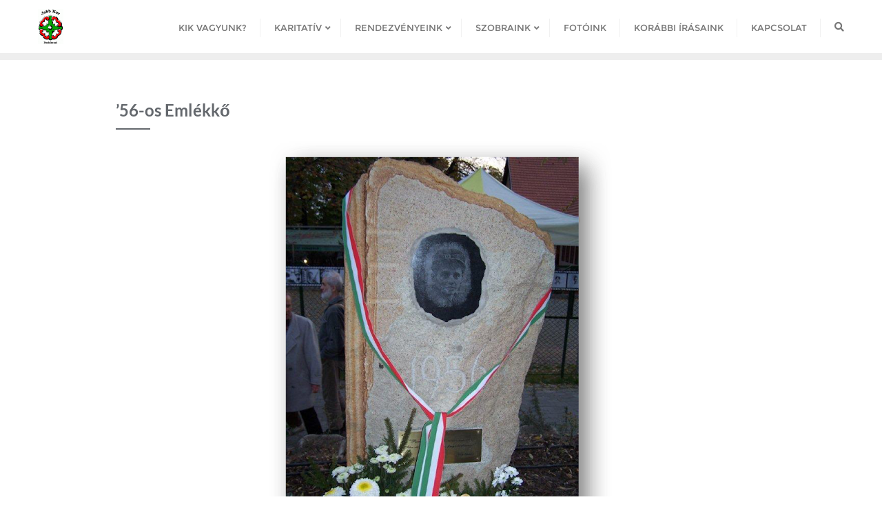

--- FILE ---
content_type: text/html; charset=UTF-8
request_url: https://jobbkor.hu/index.php/56-os-emlekko/
body_size: 27447
content:
<!doctype html>
<html lang="hu">
<head>
	<meta charset="UTF-8">
	<meta name="viewport" content="width=device-width, initial-scale=1">
	<link rel="profile" href="http://gmpg.org/xfn/11">
	<title>&#8217;56-os Emlékkő &#8211; Jobb Kor Polgári Egyesület</title>
<meta name='robots' content='max-image-preview:large' />
	<style>img:is([sizes="auto" i], [sizes^="auto," i]) { contain-intrinsic-size: 3000px 1500px }</style>
	<link href='https://fonts.gstatic.com' crossorigin rel='preconnect' />
<link rel="alternate" type="application/rss+xml" title="Jobb Kor Polgári Egyesület &raquo; hírcsatorna" href="https://jobbkor.hu/index.php/feed/" />
<link rel="alternate" type="application/rss+xml" title="Jobb Kor Polgári Egyesület &raquo; hozzászólás hírcsatorna" href="https://jobbkor.hu/index.php/comments/feed/" />
<script type="text/javascript">
/* <![CDATA[ */
window._wpemojiSettings = {"baseUrl":"https:\/\/s.w.org\/images\/core\/emoji\/16.0.1\/72x72\/","ext":".png","svgUrl":"https:\/\/s.w.org\/images\/core\/emoji\/16.0.1\/svg\/","svgExt":".svg","source":{"concatemoji":"https:\/\/jobbkor.hu\/wp-includes\/js\/wp-emoji-release.min.js?ver=6.8.3"}};
/*! This file is auto-generated */
!function(s,n){var o,i,e;function c(e){try{var t={supportTests:e,timestamp:(new Date).valueOf()};sessionStorage.setItem(o,JSON.stringify(t))}catch(e){}}function p(e,t,n){e.clearRect(0,0,e.canvas.width,e.canvas.height),e.fillText(t,0,0);var t=new Uint32Array(e.getImageData(0,0,e.canvas.width,e.canvas.height).data),a=(e.clearRect(0,0,e.canvas.width,e.canvas.height),e.fillText(n,0,0),new Uint32Array(e.getImageData(0,0,e.canvas.width,e.canvas.height).data));return t.every(function(e,t){return e===a[t]})}function u(e,t){e.clearRect(0,0,e.canvas.width,e.canvas.height),e.fillText(t,0,0);for(var n=e.getImageData(16,16,1,1),a=0;a<n.data.length;a++)if(0!==n.data[a])return!1;return!0}function f(e,t,n,a){switch(t){case"flag":return n(e,"\ud83c\udff3\ufe0f\u200d\u26a7\ufe0f","\ud83c\udff3\ufe0f\u200b\u26a7\ufe0f")?!1:!n(e,"\ud83c\udde8\ud83c\uddf6","\ud83c\udde8\u200b\ud83c\uddf6")&&!n(e,"\ud83c\udff4\udb40\udc67\udb40\udc62\udb40\udc65\udb40\udc6e\udb40\udc67\udb40\udc7f","\ud83c\udff4\u200b\udb40\udc67\u200b\udb40\udc62\u200b\udb40\udc65\u200b\udb40\udc6e\u200b\udb40\udc67\u200b\udb40\udc7f");case"emoji":return!a(e,"\ud83e\udedf")}return!1}function g(e,t,n,a){var r="undefined"!=typeof WorkerGlobalScope&&self instanceof WorkerGlobalScope?new OffscreenCanvas(300,150):s.createElement("canvas"),o=r.getContext("2d",{willReadFrequently:!0}),i=(o.textBaseline="top",o.font="600 32px Arial",{});return e.forEach(function(e){i[e]=t(o,e,n,a)}),i}function t(e){var t=s.createElement("script");t.src=e,t.defer=!0,s.head.appendChild(t)}"undefined"!=typeof Promise&&(o="wpEmojiSettingsSupports",i=["flag","emoji"],n.supports={everything:!0,everythingExceptFlag:!0},e=new Promise(function(e){s.addEventListener("DOMContentLoaded",e,{once:!0})}),new Promise(function(t){var n=function(){try{var e=JSON.parse(sessionStorage.getItem(o));if("object"==typeof e&&"number"==typeof e.timestamp&&(new Date).valueOf()<e.timestamp+604800&&"object"==typeof e.supportTests)return e.supportTests}catch(e){}return null}();if(!n){if("undefined"!=typeof Worker&&"undefined"!=typeof OffscreenCanvas&&"undefined"!=typeof URL&&URL.createObjectURL&&"undefined"!=typeof Blob)try{var e="postMessage("+g.toString()+"("+[JSON.stringify(i),f.toString(),p.toString(),u.toString()].join(",")+"));",a=new Blob([e],{type:"text/javascript"}),r=new Worker(URL.createObjectURL(a),{name:"wpTestEmojiSupports"});return void(r.onmessage=function(e){c(n=e.data),r.terminate(),t(n)})}catch(e){}c(n=g(i,f,p,u))}t(n)}).then(function(e){for(var t in e)n.supports[t]=e[t],n.supports.everything=n.supports.everything&&n.supports[t],"flag"!==t&&(n.supports.everythingExceptFlag=n.supports.everythingExceptFlag&&n.supports[t]);n.supports.everythingExceptFlag=n.supports.everythingExceptFlag&&!n.supports.flag,n.DOMReady=!1,n.readyCallback=function(){n.DOMReady=!0}}).then(function(){return e}).then(function(){var e;n.supports.everything||(n.readyCallback(),(e=n.source||{}).concatemoji?t(e.concatemoji):e.wpemoji&&e.twemoji&&(t(e.twemoji),t(e.wpemoji)))}))}((window,document),window._wpemojiSettings);
/* ]]> */
</script>
<style id='wp-emoji-styles-inline-css' type='text/css'>

	img.wp-smiley, img.emoji {
		display: inline !important;
		border: none !important;
		box-shadow: none !important;
		height: 1em !important;
		width: 1em !important;
		margin: 0 0.07em !important;
		vertical-align: -0.1em !important;
		background: none !important;
		padding: 0 !important;
	}
</style>
<link rel='stylesheet' id='wp-block-library-css' href='https://jobbkor.hu/wp-includes/css/dist/block-library/style.min.css?ver=6.8.3' type='text/css' media='all' />
<style id='wp-block-library-theme-inline-css' type='text/css'>
.wp-block-audio :where(figcaption){color:#555;font-size:13px;text-align:center}.is-dark-theme .wp-block-audio :where(figcaption){color:#ffffffa6}.wp-block-audio{margin:0 0 1em}.wp-block-code{border:1px solid #ccc;border-radius:4px;font-family:Menlo,Consolas,monaco,monospace;padding:.8em 1em}.wp-block-embed :where(figcaption){color:#555;font-size:13px;text-align:center}.is-dark-theme .wp-block-embed :where(figcaption){color:#ffffffa6}.wp-block-embed{margin:0 0 1em}.blocks-gallery-caption{color:#555;font-size:13px;text-align:center}.is-dark-theme .blocks-gallery-caption{color:#ffffffa6}:root :where(.wp-block-image figcaption){color:#555;font-size:13px;text-align:center}.is-dark-theme :root :where(.wp-block-image figcaption){color:#ffffffa6}.wp-block-image{margin:0 0 1em}.wp-block-pullquote{border-bottom:4px solid;border-top:4px solid;color:currentColor;margin-bottom:1.75em}.wp-block-pullquote cite,.wp-block-pullquote footer,.wp-block-pullquote__citation{color:currentColor;font-size:.8125em;font-style:normal;text-transform:uppercase}.wp-block-quote{border-left:.25em solid;margin:0 0 1.75em;padding-left:1em}.wp-block-quote cite,.wp-block-quote footer{color:currentColor;font-size:.8125em;font-style:normal;position:relative}.wp-block-quote:where(.has-text-align-right){border-left:none;border-right:.25em solid;padding-left:0;padding-right:1em}.wp-block-quote:where(.has-text-align-center){border:none;padding-left:0}.wp-block-quote.is-large,.wp-block-quote.is-style-large,.wp-block-quote:where(.is-style-plain){border:none}.wp-block-search .wp-block-search__label{font-weight:700}.wp-block-search__button{border:1px solid #ccc;padding:.375em .625em}:where(.wp-block-group.has-background){padding:1.25em 2.375em}.wp-block-separator.has-css-opacity{opacity:.4}.wp-block-separator{border:none;border-bottom:2px solid;margin-left:auto;margin-right:auto}.wp-block-separator.has-alpha-channel-opacity{opacity:1}.wp-block-separator:not(.is-style-wide):not(.is-style-dots){width:100px}.wp-block-separator.has-background:not(.is-style-dots){border-bottom:none;height:1px}.wp-block-separator.has-background:not(.is-style-wide):not(.is-style-dots){height:2px}.wp-block-table{margin:0 0 1em}.wp-block-table td,.wp-block-table th{word-break:normal}.wp-block-table :where(figcaption){color:#555;font-size:13px;text-align:center}.is-dark-theme .wp-block-table :where(figcaption){color:#ffffffa6}.wp-block-video :where(figcaption){color:#555;font-size:13px;text-align:center}.is-dark-theme .wp-block-video :where(figcaption){color:#ffffffa6}.wp-block-video{margin:0 0 1em}:root :where(.wp-block-template-part.has-background){margin-bottom:0;margin-top:0;padding:1.25em 2.375em}
</style>
<style id='classic-theme-styles-inline-css' type='text/css'>
/*! This file is auto-generated */
.wp-block-button__link{color:#fff;background-color:#32373c;border-radius:9999px;box-shadow:none;text-decoration:none;padding:calc(.667em + 2px) calc(1.333em + 2px);font-size:1.125em}.wp-block-file__button{background:#32373c;color:#fff;text-decoration:none}
</style>
<style id='global-styles-inline-css' type='text/css'>
:root{--wp--preset--aspect-ratio--square: 1;--wp--preset--aspect-ratio--4-3: 4/3;--wp--preset--aspect-ratio--3-4: 3/4;--wp--preset--aspect-ratio--3-2: 3/2;--wp--preset--aspect-ratio--2-3: 2/3;--wp--preset--aspect-ratio--16-9: 16/9;--wp--preset--aspect-ratio--9-16: 9/16;--wp--preset--color--black: #000000;--wp--preset--color--cyan-bluish-gray: #abb8c3;--wp--preset--color--white: #ffffff;--wp--preset--color--pale-pink: #f78da7;--wp--preset--color--vivid-red: #cf2e2e;--wp--preset--color--luminous-vivid-orange: #ff6900;--wp--preset--color--luminous-vivid-amber: #fcb900;--wp--preset--color--light-green-cyan: #7bdcb5;--wp--preset--color--vivid-green-cyan: #00d084;--wp--preset--color--pale-cyan-blue: #8ed1fc;--wp--preset--color--vivid-cyan-blue: #0693e3;--wp--preset--color--vivid-purple: #9b51e0;--wp--preset--gradient--vivid-cyan-blue-to-vivid-purple: linear-gradient(135deg,rgba(6,147,227,1) 0%,rgb(155,81,224) 100%);--wp--preset--gradient--light-green-cyan-to-vivid-green-cyan: linear-gradient(135deg,rgb(122,220,180) 0%,rgb(0,208,130) 100%);--wp--preset--gradient--luminous-vivid-amber-to-luminous-vivid-orange: linear-gradient(135deg,rgba(252,185,0,1) 0%,rgba(255,105,0,1) 100%);--wp--preset--gradient--luminous-vivid-orange-to-vivid-red: linear-gradient(135deg,rgba(255,105,0,1) 0%,rgb(207,46,46) 100%);--wp--preset--gradient--very-light-gray-to-cyan-bluish-gray: linear-gradient(135deg,rgb(238,238,238) 0%,rgb(169,184,195) 100%);--wp--preset--gradient--cool-to-warm-spectrum: linear-gradient(135deg,rgb(74,234,220) 0%,rgb(151,120,209) 20%,rgb(207,42,186) 40%,rgb(238,44,130) 60%,rgb(251,105,98) 80%,rgb(254,248,76) 100%);--wp--preset--gradient--blush-light-purple: linear-gradient(135deg,rgb(255,206,236) 0%,rgb(152,150,240) 100%);--wp--preset--gradient--blush-bordeaux: linear-gradient(135deg,rgb(254,205,165) 0%,rgb(254,45,45) 50%,rgb(107,0,62) 100%);--wp--preset--gradient--luminous-dusk: linear-gradient(135deg,rgb(255,203,112) 0%,rgb(199,81,192) 50%,rgb(65,88,208) 100%);--wp--preset--gradient--pale-ocean: linear-gradient(135deg,rgb(255,245,203) 0%,rgb(182,227,212) 50%,rgb(51,167,181) 100%);--wp--preset--gradient--electric-grass: linear-gradient(135deg,rgb(202,248,128) 0%,rgb(113,206,126) 100%);--wp--preset--gradient--midnight: linear-gradient(135deg,rgb(2,3,129) 0%,rgb(40,116,252) 100%);--wp--preset--font-size--small: 13px;--wp--preset--font-size--medium: 20px;--wp--preset--font-size--large: 36px;--wp--preset--font-size--x-large: 42px;--wp--preset--spacing--20: 0.44rem;--wp--preset--spacing--30: 0.67rem;--wp--preset--spacing--40: 1rem;--wp--preset--spacing--50: 1.5rem;--wp--preset--spacing--60: 2.25rem;--wp--preset--spacing--70: 3.38rem;--wp--preset--spacing--80: 5.06rem;--wp--preset--shadow--natural: 6px 6px 9px rgba(0, 0, 0, 0.2);--wp--preset--shadow--deep: 12px 12px 50px rgba(0, 0, 0, 0.4);--wp--preset--shadow--sharp: 6px 6px 0px rgba(0, 0, 0, 0.2);--wp--preset--shadow--outlined: 6px 6px 0px -3px rgba(255, 255, 255, 1), 6px 6px rgba(0, 0, 0, 1);--wp--preset--shadow--crisp: 6px 6px 0px rgba(0, 0, 0, 1);}:where(.is-layout-flex){gap: 0.5em;}:where(.is-layout-grid){gap: 0.5em;}body .is-layout-flex{display: flex;}.is-layout-flex{flex-wrap: wrap;align-items: center;}.is-layout-flex > :is(*, div){margin: 0;}body .is-layout-grid{display: grid;}.is-layout-grid > :is(*, div){margin: 0;}:where(.wp-block-columns.is-layout-flex){gap: 2em;}:where(.wp-block-columns.is-layout-grid){gap: 2em;}:where(.wp-block-post-template.is-layout-flex){gap: 1.25em;}:where(.wp-block-post-template.is-layout-grid){gap: 1.25em;}.has-black-color{color: var(--wp--preset--color--black) !important;}.has-cyan-bluish-gray-color{color: var(--wp--preset--color--cyan-bluish-gray) !important;}.has-white-color{color: var(--wp--preset--color--white) !important;}.has-pale-pink-color{color: var(--wp--preset--color--pale-pink) !important;}.has-vivid-red-color{color: var(--wp--preset--color--vivid-red) !important;}.has-luminous-vivid-orange-color{color: var(--wp--preset--color--luminous-vivid-orange) !important;}.has-luminous-vivid-amber-color{color: var(--wp--preset--color--luminous-vivid-amber) !important;}.has-light-green-cyan-color{color: var(--wp--preset--color--light-green-cyan) !important;}.has-vivid-green-cyan-color{color: var(--wp--preset--color--vivid-green-cyan) !important;}.has-pale-cyan-blue-color{color: var(--wp--preset--color--pale-cyan-blue) !important;}.has-vivid-cyan-blue-color{color: var(--wp--preset--color--vivid-cyan-blue) !important;}.has-vivid-purple-color{color: var(--wp--preset--color--vivid-purple) !important;}.has-black-background-color{background-color: var(--wp--preset--color--black) !important;}.has-cyan-bluish-gray-background-color{background-color: var(--wp--preset--color--cyan-bluish-gray) !important;}.has-white-background-color{background-color: var(--wp--preset--color--white) !important;}.has-pale-pink-background-color{background-color: var(--wp--preset--color--pale-pink) !important;}.has-vivid-red-background-color{background-color: var(--wp--preset--color--vivid-red) !important;}.has-luminous-vivid-orange-background-color{background-color: var(--wp--preset--color--luminous-vivid-orange) !important;}.has-luminous-vivid-amber-background-color{background-color: var(--wp--preset--color--luminous-vivid-amber) !important;}.has-light-green-cyan-background-color{background-color: var(--wp--preset--color--light-green-cyan) !important;}.has-vivid-green-cyan-background-color{background-color: var(--wp--preset--color--vivid-green-cyan) !important;}.has-pale-cyan-blue-background-color{background-color: var(--wp--preset--color--pale-cyan-blue) !important;}.has-vivid-cyan-blue-background-color{background-color: var(--wp--preset--color--vivid-cyan-blue) !important;}.has-vivid-purple-background-color{background-color: var(--wp--preset--color--vivid-purple) !important;}.has-black-border-color{border-color: var(--wp--preset--color--black) !important;}.has-cyan-bluish-gray-border-color{border-color: var(--wp--preset--color--cyan-bluish-gray) !important;}.has-white-border-color{border-color: var(--wp--preset--color--white) !important;}.has-pale-pink-border-color{border-color: var(--wp--preset--color--pale-pink) !important;}.has-vivid-red-border-color{border-color: var(--wp--preset--color--vivid-red) !important;}.has-luminous-vivid-orange-border-color{border-color: var(--wp--preset--color--luminous-vivid-orange) !important;}.has-luminous-vivid-amber-border-color{border-color: var(--wp--preset--color--luminous-vivid-amber) !important;}.has-light-green-cyan-border-color{border-color: var(--wp--preset--color--light-green-cyan) !important;}.has-vivid-green-cyan-border-color{border-color: var(--wp--preset--color--vivid-green-cyan) !important;}.has-pale-cyan-blue-border-color{border-color: var(--wp--preset--color--pale-cyan-blue) !important;}.has-vivid-cyan-blue-border-color{border-color: var(--wp--preset--color--vivid-cyan-blue) !important;}.has-vivid-purple-border-color{border-color: var(--wp--preset--color--vivid-purple) !important;}.has-vivid-cyan-blue-to-vivid-purple-gradient-background{background: var(--wp--preset--gradient--vivid-cyan-blue-to-vivid-purple) !important;}.has-light-green-cyan-to-vivid-green-cyan-gradient-background{background: var(--wp--preset--gradient--light-green-cyan-to-vivid-green-cyan) !important;}.has-luminous-vivid-amber-to-luminous-vivid-orange-gradient-background{background: var(--wp--preset--gradient--luminous-vivid-amber-to-luminous-vivid-orange) !important;}.has-luminous-vivid-orange-to-vivid-red-gradient-background{background: var(--wp--preset--gradient--luminous-vivid-orange-to-vivid-red) !important;}.has-very-light-gray-to-cyan-bluish-gray-gradient-background{background: var(--wp--preset--gradient--very-light-gray-to-cyan-bluish-gray) !important;}.has-cool-to-warm-spectrum-gradient-background{background: var(--wp--preset--gradient--cool-to-warm-spectrum) !important;}.has-blush-light-purple-gradient-background{background: var(--wp--preset--gradient--blush-light-purple) !important;}.has-blush-bordeaux-gradient-background{background: var(--wp--preset--gradient--blush-bordeaux) !important;}.has-luminous-dusk-gradient-background{background: var(--wp--preset--gradient--luminous-dusk) !important;}.has-pale-ocean-gradient-background{background: var(--wp--preset--gradient--pale-ocean) !important;}.has-electric-grass-gradient-background{background: var(--wp--preset--gradient--electric-grass) !important;}.has-midnight-gradient-background{background: var(--wp--preset--gradient--midnight) !important;}.has-small-font-size{font-size: var(--wp--preset--font-size--small) !important;}.has-medium-font-size{font-size: var(--wp--preset--font-size--medium) !important;}.has-large-font-size{font-size: var(--wp--preset--font-size--large) !important;}.has-x-large-font-size{font-size: var(--wp--preset--font-size--x-large) !important;}
:where(.wp-block-post-template.is-layout-flex){gap: 1.25em;}:where(.wp-block-post-template.is-layout-grid){gap: 1.25em;}
:where(.wp-block-columns.is-layout-flex){gap: 2em;}:where(.wp-block-columns.is-layout-grid){gap: 2em;}
:root :where(.wp-block-pullquote){font-size: 1.5em;line-height: 1.6;}
</style>
<link rel='stylesheet' id='contact-form-7-css' href='https://jobbkor.hu/wp-content/plugins/contact-form-7/includes/css/styles.css?ver=6.1.4' type='text/css' media='all' />
<link rel='stylesheet' id='bootstrap-css' href='https://jobbkor.hu/wp-content/themes/bizberg/assets/bootstrap/css/bootstrap.min.css?ver=1.0' type='text/css' media='all' />
<link rel='stylesheet' id='font-awesome-5-css' href='https://jobbkor.hu/wp-content/themes/bizberg/assets/icons/font-awesome-5/css/all.css?ver=1.0' type='text/css' media='all' />
<link rel='stylesheet' id='bizberg-main-css' href='https://jobbkor.hu/wp-content/themes/bizberg/assets/css/main.css?ver=1.0' type='text/css' media='all' />
<link rel='stylesheet' id='bizberg-component-css' href='https://jobbkor.hu/wp-content/themes/bizberg/assets/css/component.css?ver=1.0' type='text/css' media='all' />
<link rel='stylesheet' id='bizberg-style2-css' href='https://jobbkor.hu/wp-content/themes/bizberg/assets/css/style.css?ver=1.0' type='text/css' media='all' />
<link rel='stylesheet' id='bizberg-responsive-css' href='https://jobbkor.hu/wp-content/themes/bizberg/assets/css/responsive.css?ver=1.0' type='text/css' media='all' />
<link rel='stylesheet' id='ngo_charity_fundraising_chld_css-css' href='https://jobbkor.hu/wp-content/themes/bizberg/style.css?ver=6.8.3' type='text/css' media='all' />
<link rel='stylesheet' id='bizberg-style-css' href='https://jobbkor.hu/wp-content/themes/ngo-charity-fundraising/style.css?ver=6.8.3' type='text/css' media='all' />
<style id='bizberg-style-inline-css' type='text/css'>

        .detail-content.single_page img {
			display: block;
			margin-left: auto;
			margin-right: auto;
			text-align: center;
		}body:not(.home) header#masthead {
		    border-bottom: 1px solid #eee;
		}.banner .slider .overlay {
	   background: linear-gradient(-90deg, rgba(224,190,83,0.65), rgba(0,12,20,0.36));
	}.breadcrumb-wrapper .section-title{ text-align:left;padding-top:65px; padding-bottom:65px; padding-left:0px; padding-right:0px }body.home .breadcrumb-wrapper.homepage_banner .overlay {
	  	background: linear-gradient(-90deg, rgba(0, 0, 0, 0.6), rgba(0, 0, 0, 0.6));
	}body:not(.home) .breadcrumb-wrapper .overlay {
	  	background: linear-gradient(-90deg, rgba(0, 0, 0, 0.6), rgba(0, 0, 0, 0.6));
	}body{ background-image: linear-gradient(to right,rgba(255,255,255,0),rgba(255,255,255,0)),url(  ); 
	background-repeat : repeat;
	background-position : center center;
	background-size : cover;
	background-attachment : scroll;}.primary_header_2_wrapper{ background-image: linear-gradient(to right,rgba(255,255,255,0),rgba(255,255,255,0)),url(  ); 
	background-repeat : repeat;
	background-position : center center;
	background-size : cover;
	background-attachment : scroll;}body:not(.page-template-page-fullwidth-transparent-header) header#masthead #top-bar { background: #3a4cb4;
    background: -moz-linear-gradient(90deg, #3a4cb4 0%, #fd1d1d 100%);
    background: -webkit-linear-gradient(90deg, #3a4cb4 0%, #fd1d1d 100%);
    background: linear-gradient(90deg, #3a4cb4 0%, #fd1d1d 100%);
    filter: progid: DXImageTransform.Microsoft.gradient(startColorstr='#3a4cb4', endColorstr='#3a4cb4', GradientType=1); }.navbar-default { background: #fff;
    background: -moz-linear-gradient(90deg, #fff 0%, #fff 100%);
    background: -webkit-linear-gradient(90deg, #fff 0%, #fff 100%);
    background: linear-gradient(90deg, #fff 0%, #fff 100%);
    filter: progid: DXImageTransform.Microsoft.gradient(startColorstr='#fff', endColorstr='#fff', GradientType=1); }.navbar.sticky { background: #fff;
    background: -moz-linear-gradient(90deg, #fff 0%, #fff 100%);
    background: -webkit-linear-gradient(90deg, #fff 0%, #fff 100%);
    background: linear-gradient(90deg, #fff 0%, #fff 100%);
    filter: progid: DXImageTransform.Microsoft.gradient(startColorstr='#fff', endColorstr='#fff', GradientType=1); }a.slider_btn { background: #e0be53;
    background: -moz-linear-gradient(90deg, #e0be53 0%, #e0be53 100%);
    background: -webkit-linear-gradient(90deg, #e0be53 0%, #e0be53 100%);
    background: linear-gradient(90deg, #e0be53 0%, #e0be53 100%);
    filter: progid: DXImageTransform.Microsoft.gradient(startColorstr='#e0be53', endColorstr='#e0be53', GradientType=1); }.bizberg_dark_mode .full-screen-search, .bizberg_dark_mode .full-screen-search label { background-color:rgba(255,255,255,0)}
</style>
<link rel='stylesheet' id='bizberg-google-fonts-css' href='https://jobbkor.hu/wp-content/fonts/5b948f413dc3fb7741f85bf3f59dd532.css' type='text/css' media='all' />
<link rel='stylesheet' id='photonic-slider-css' href='https://jobbkor.hu/wp-content/plugins/photonic/include/ext/splide/splide.min.css?ver=20260101-03137' type='text/css' media='all' />
<link rel='stylesheet' id='photonic-lightbox-css' href='https://jobbkor.hu/wp-content/plugins/photonic/include/ext/baguettebox/baguettebox.min.css?ver=20260101-03137' type='text/css' media='all' />
<link rel='stylesheet' id='photonic-css' href='https://jobbkor.hu/wp-content/plugins/photonic/include/css/front-end/core/photonic.min.css?ver=20260101-03137' type='text/css' media='all' />
<style id='photonic-inline-css' type='text/css'>
/* Retrieved from saved CSS */
.photonic-panel { background:  rgb(17,17,17)  !important;

	border-top: none;
	border-right: none;
	border-bottom: none;
	border-left: none;
 }
.photonic-flickr-stream .photonic-pad-photosets { margin: 10px; }
.photonic-flickr-stream .photonic-pad-galleries { margin: 10px; }
.photonic-flickr-stream .photonic-pad-photos { padding: 5px 10px; }
.photonic-google-stream .photonic-pad-photos { padding: 5px 10px; }
.photonic-zenfolio-stream .photonic-pad-photos { padding: 5px 10px; }
.photonic-zenfolio-stream .photonic-pad-photosets { margin: 5px 10px; }
.photonic-smug-stream .photonic-pad-albums { margin: 10px; }
.photonic-smug-stream .photonic-pad-photos { padding: 5px 10px; }
.photonic-random-layout .photonic-thumb { padding: 2px}
.photonic-masonry-layout .photonic-thumb { padding: 2px}
.photonic-mosaic-layout .photonic-thumb { padding: 2px}

</style>
<script type="text/javascript" src="https://jobbkor.hu/wp-includes/js/jquery/jquery.min.js?ver=3.7.1" id="jquery-core-js"></script>
<script type="text/javascript" src="https://jobbkor.hu/wp-includes/js/jquery/jquery-migrate.min.js?ver=3.4.1" id="jquery-migrate-js"></script>
<script type="text/javascript" src="https://jobbkor.hu/wp-content/themes/bizberg/assets/bootstrap/js/bootstrap.min.js?ver=1.0" id="bootstrap-js"></script>
<link rel="https://api.w.org/" href="https://jobbkor.hu/index.php/wp-json/" /><link rel="alternate" title="JSON" type="application/json" href="https://jobbkor.hu/index.php/wp-json/wp/v2/pages/101" /><link rel="EditURI" type="application/rsd+xml" title="RSD" href="https://jobbkor.hu/xmlrpc.php?rsd" />
<meta name="generator" content="WordPress 6.8.3" />
<link rel="canonical" href="https://jobbkor.hu/index.php/56-os-emlekko/" />
<link rel='shortlink' href='https://jobbkor.hu/?p=101' />
<link rel="alternate" title="oEmbed (JSON)" type="application/json+oembed" href="https://jobbkor.hu/index.php/wp-json/oembed/1.0/embed?url=https%3A%2F%2Fjobbkor.hu%2Findex.php%2F56-os-emlekko%2F" />
<link rel="alternate" title="oEmbed (XML)" type="text/xml+oembed" href="https://jobbkor.hu/index.php/wp-json/oembed/1.0/embed?url=https%3A%2F%2Fjobbkor.hu%2Findex.php%2F56-os-emlekko%2F&#038;format=xml" />
<link rel="icon" href="https://jobbkor.hu/wp-content/uploads/2019/10/cropped-jobbkor-jó-logo-1-32x32.gif" sizes="32x32" />
<link rel="icon" href="https://jobbkor.hu/wp-content/uploads/2019/10/cropped-jobbkor-jó-logo-1-192x192.gif" sizes="192x192" />
<link rel="apple-touch-icon" href="https://jobbkor.hu/wp-content/uploads/2019/10/cropped-jobbkor-jó-logo-1-180x180.gif" />
<meta name="msapplication-TileImage" content="https://jobbkor.hu/wp-content/uploads/2019/10/cropped-jobbkor-jó-logo-1-270x270.gif" />
<style id="kirki-inline-styles">body.home header#masthead, body:not(.home) header#masthead{border-bottom-width:10px;border-bottom-color:#eee;}.navbar-default .navbar-collapse{border-color:#fff;}.navbar-default .navbar-nav>li>a,.header-search i{color:#777;}.navbar-default .navbar-nav>li>a:after{background:#f1f1f1;}.page-fullwidth-transparent-header header .navbar-default .navbar-nav > li > a:hover,.page-fullwidth-transparent-header .navbar-nav > li:hover > a{color:#4d8c20 !important;}header .navbar-default .navbar-nav > li > a:hover,.navbar-nav > li:hover,.header-search .search-form input#searchsubmit, .header-search .search-form input#searchsubmit:visited,header .navbar-default .navbar-nav > li > a:focus{background:#4d8c20 !important;}.navbar-nav > li.header_btn_wrapper:hover,.navbar-nav > li.search_wrapper:hover,.page-fullwidth-transparent-header .navbar-nav > li:hover{background:none !important;}.navbar-nav li ul{border-top-color:#4d8c20 !important;background:#fff;border-color:#eee;}header .navbar-default .navbar-nav > li > a:hover,header .navbar-default .navbar-nav > li > a:focus{border-color:#3e701a;}.sticky .bizberg_header_wrapper h3,.sticky .primary_header_2 h3,.bizberg_header_wrapper h3{color:#333;}.sticky .bizberg_header_wrapper p,.sticky .primary_header_2 p, .bizberg_header_wrapper p{color:#333;}.navbar-default.sticky .navbar-collapse{border-color:#fff;}.navbar.sticky.navbar-default .navbar-nav>li>a,.navbar.sticky .header-search i{color:#777;}.navbar-default.sticky .navbar-nav>li>a:after{background:#f1f1f1;}header .navbar-default.sticky .navbar-nav > li > a:not(.menu_custom_btn):hover,.sticky .navbar-nav > li:hover,.sticky .header-search .search-form input#searchsubmit,.sticky .header-search .search-form input#searchsubmit:visited{background:#e0be53 !important;}.sticky .navbar-nav > li.header_btn_wrapper:hover,.sticky .navbar-nav > li.search_wrapper:hover{background:none !important;}.sticky .navbar-nav li ul{border-top-color:#e0be53 !important;background:#fff;border-color:#eee;}body:not(.bizberg_transparent_header) header .navbar-default.sticky .navbar-nav > li > a:not(.menu_custom_btn):hover{border-color:#b49843;}.navbar-nav li ul li a{border-bottom-color:#eee;}.sticky .navbar-nav li ul li a{border-bottom-color:#eee;}.navbar-nav li ul li a,.navbar-nav li ul li:hover a{color:#636363;}.sticky .navbar-nav li ul li a,.sticky .navbar-nav li ul li:hover a{color:#636363;}.prognroll-bar{display:none;}footer .footer_social_links a i{color:#fff !important;background:#e0be53 !important;}footer#footer.footer-style{background:#1f2024 !important;}footer#footer.footer-style p{color:#fff;}#footer a{color:#fff;}#footer a:hover{color:#fff;}.slicknav_btn.slicknav_open:before, .slicknav_btn.slicknav_collapsed:before{color:#434343;}.slicknav_nav,.slicknav_nav ul li{background:#1F1D26;}.slicknav_nav .slicknav_row:hover, .slicknav_nav a:hover, .slicknav_nav .menu_custom_btn:hover{background:#443E56 !important;}.slicknav_nav a,.slicknav_nav a:focus,.slicknav_nav a:hover{color:#B6B3C4 !important;}.slicknav_nav li.menu-item > a,.slicknav_nav .slicknav_row,.slicknav_nav a.slicknav_item{border-color:#3b3844;}body.bizberg_transparent_header header#masthead #top-bar,body.bizberg_transparent_header .navbar-default,body.bizberg_transparent_header .primary_header_2_wrapper{background:rgba(10,10,10,0.2);}body.bizberg_transparent_header header#masthead,body.bizberg_transparent_header .navbar.sticky{backdrop-filter:blur(30px);--webkit-backdrop-filter:blur(30px);}body.bizberg_transparent_header header#masthead #top-bar,body.bizberg_transparent_header .primary_header_2_wrapper, .bizberg_transparent_header:not(.bizberg_sticky_header_disabled) header#masthead{border-bottom-color:rgba(255,255,255,0.36);}body.bizberg_transparent_header header#masthead #top-bar #top-social-left li a{border-right-color:rgba(255,255,255,0.36);}body.bizberg_transparent_header header#masthead #top-bar #top-social-left li:first-child a{border-left-color:rgba(255,255,255,0.36);}body.bizberg_transparent_header header#masthead #top-bar .top-bar-right li:after{color:rgba(255,255,255,0.36);}body.bizberg_transparent_header header#masthead .navbar-default .navbar-nav>li>a:after{background:rgba(255,255,255,0.36);}body.bizberg_transparent_header header#masthead #top-bar #top-social-left li a,body.bizberg_transparent_header header#masthead #top-bar .infobox_header_wrapper li a,body.bizberg_transparent_header header#masthead #top-bar .infobox_header_wrapper li, body.bizberg_transparent_header header#masthead .navbar-default .navbar-nav>li>a, body.bizberg_transparent_header header#masthead .header-search i{color:#fff;}body.bizberg_transparent_header header#masthead .bizberg_header_wrapper h3,body.bizberg_transparent_header header#masthead .primary_header_2 h3, body.bizberg_transparent_header header#masthead .bizberg_header_wrapper p, body.bizberg_transparent_header header#masthead .primary_header_2 p{color:#fff;}body.bizberg_transparent_header .page-fullwidth-transparent-header header .navbar-default .navbar-nav > li > a:hover,body.bizberg_transparent_header .page-fullwidth-transparent-header .navbar-nav > li:hover > a{color:rgba(10,10,10,0.1) !important;}body.bizberg_transparent_header header .navbar-default .navbar-nav > li > a:hover, body.bizberg_transparent_header header .navbar-default.sticky .navbar-nav > li > a:hover, body.bizberg_transparent_header .navbar-nav > li:hover,body.bizberg_transparent_header .header-search .search-form input#searchsubmit,body.bizberg_transparent_header .header-search .search-form input#searchsubmit:visited{background:rgba(10,10,10,0.1) !important;}body.bizberg_transparent_header .navbar-nav > li.header_btn_wrapper:hover,body.bizberg_transparent_header .navbar-nav > li.search_wrapper:hover,body.bizberg_transparent_header .page-fullwidth-transparent-header .navbar-nav > li:hover{background:none !important;}body.bizberg_transparent_header .navbar-nav li ul{border-top-color:rgba(10,10,10,0.1) !important;}body.bizberg_transparent_header header .navbar-default .navbar-nav > li > a:hover, body.bizberg_transparent_header header .navbar-default.sticky .navbar-nav > li > a:hover{border-color:transparent;}body.bizberg_transparent_header.bizberg_sticky_header_enabled header#masthead .slicknav_btn.slicknav_open:before, body.bizberg_transparent_header.bizberg_sticky_header_enabled header#masthead .slicknav_btn.slicknav_collapsed:before{color:#434343;}body.bizberg_transparent_header.bizberg_sticky_header_enabled header#masthead .mobile_search_icon i{color:#434343;}body.bizberg_transparent_header .navbar-default.sticky{background:rgba(255,255,255,0);}body.bizberg_transparent_header .sticky .navbar-nav li ul{border-top-color:rgba(10,10,10,0.1) !important;}body.bizberg_transparent_header header .navbar-default.sticky .navbar-nav > li > a:hover, body.bizberg_transparent_header .sticky .navbar-nav > li:not(.search_wrapper):not(.header_btn_wrapper):hover{background:rgba(10,10,10,0.1) !important;}body.bizberg_transparent_header header#masthead .navbar-default.sticky .navbar-nav>li>a, body.bizberg_transparent_header header#masthead .sticky .header-search i{color:#fff;}body.bizberg_transparent_header header#masthead .sticky .bizberg_header_wrapper h3,body.bizberg_transparent_header header#masthead .sticky .primary_header_2 h3, body.bizberg_transparent_header header#masthead .sticky .bizberg_header_wrapper p, body.bizberg_transparent_header header#masthead .sticky .primary_header_2 p{color:#fff;}body.bizberg_transparent_header.bizberg_sticky_header_disabled header#masthead .transparent_header_sticky .slicknav_btn:before{color:#fff;}body.bizberg_transparent_header.bizberg_sticky_header_disabled header#masthead .mobile_search_icon i{color:#434343;}.homepage_banner h1.banner_title{color:#fff;}.homepage_banner p.banner_subtitle{color:#fff;}.breadcrumb-wrapper.not-home .section-title h1{color:#fff;}.breadcrumb-wrapper.not-home .breadcrumb li a,.breadcrumb>li+li:before{color:#fff;}.breadcrumb-wrapper.not-home .section-title{text-align:left;padding-top:65px;padding-bottom:65px;padding-left:0px;padding-right:0px;}.breadcrumb-wrapper.not-home{background-image:url("https://jobbkor.hu/wp-content/themes/bizberg/assets/images/breadcrum.jpg");background-color:rgba(20,20,20,.8);background-repeat:repeat;background-position:center center;background-attachment:scroll;-webkit-background-size:cover;-moz-background-size:cover;-ms-background-size:cover;-o-background-size:cover;background-size:cover;}.primary_header_2 h3,.bizberg_header_wrapper h3{font-family:Playfair Display;font-size:23px;font-weight:400;line-height:1.5;text-align:left;text-transform:none;}.primary_header_2 p,.bizberg_header_wrapper p{font-family:Open Sans;font-size:13px;font-weight:300;line-height:1.8;text-align:left;text-transform:none;}.navbar.sticky .bizberg_header_wrapper .logo img{max-height:51px;}a:focus{outline:1px dashed #4d8c20;}.breadcrumb-wrapper .breadcrumb .active,.post-navigation .nav-previous a:hover, .post-navigation .nav-next a:hover,#blog .blog-post .entry-meta > span > a:hover, nav.comment-navigation a:hover,.bizberg_detail_user_wrapper a:hover,div#respond h3#reply-title small a, .sidebar-wrapper .section-title h3{color:#4d8c20;}.widget_text.widget a{color:#4d8c20 !important;}.search-form input#searchsubmit,#back-to-top a,.btn-primary, a.btn-primary,.bizberg_woocommerce_shop #respond p.form-submit #submit, .reply a, input.wpcf7-form-control.wpcf7-submit, form.post-password-form input[type="submit"],.result-paging-wrapper ul.paging li.active a, .result-paging-wrapper ul.paging li a:hover, .widget.widget_tag_cloud a:hover, .tagcloud.tags a:hover,.bizberg_detail_cat:after,.full-screen-search .close,p.form-submit .submit, .wp-block-search .wp-block-search__button{background:#4d8c20;}.post-navigation .nav-previous a:hover, .post-navigation .nav-next a:hover, nav.comment-navigation a:hover,div#respond h3#reply-title small a{border-color:#4d8c20;}.btn-primary, a.btn-primary, .bizberg_woocommerce_shop #respond p.form-submit #submit, .reply a,p.form-submit .submit, input.wpcf7-form-control.wpcf7-submit, form.post-password-form input[type="submit"]{border-color:#3e701a;}.btn-primary:hover, a.btn-primary:hover, .bizberg_woocommerce_shop #respond p.form-submit #submit:hover, .reply a:hover, input.wpcf7-form-control.wpcf7-submit:hover, form.post-password-form input[type="submit"]:hover,.red-btn .btn-primary:hover, .error-section a:hover,p.form-submit .submit:hover{background:#3e701a;border-color:#4d8c20;}.detail-content.single_page a, .bizberg-list .entry-content p a, .comment-list .comment-content a, .widget_text.widget a{text-decoration-color:#4d8c20;}.single_post_layout_2.detail-content.single_page .single-category > span > a{background-color:#4d8c20;}body{color:#64686d;}h1,h2,h3,h4,h5,h6,h3.blog-title,h2.comments-title{color:#64686d;}.bizberg_default_page .single_page h3.blog-title:after,.bizberg_default_page .single_page h2.blog-title:after{border-color:#64686d;}div#respond h3#reply-title:after{background:#64686d;}a,#blog .blog-post.blog-large .entry-title a,#blog .blog-post .entry-meta > span > a,#blog .blog-post .entry-meta > span.bizberg_read_time,#blog .blog-post.blog-large .entry-date a,ul.comment-item li .comment-header > a,.comment-item .comment-time a,.bizberg_detail_user_wrapper a,.bizberg_detail_comment_count,.comment-navigation .nav-previous a, .comment-navigation .nav-next a, .post-navigation .nav-previous a, .post-navigation .nav-next a, .bizberg_post_date a,.header_sidemenu .mhead p:hover span{color:#e0be53;}#blog .blog-post.blog-large .entry-date a:after, .comment-navigation .nav-previous a, .comment-navigation .nav-next a, .post-navigation .nav-previous a, .post-navigation .nav-next a{border-color:#e0be53;}.bizberg_post_date a:after{background:#e0be53;}.blog_listing_grid_two_column .entry-footer .btn-readmore > svg path{fill:#e0be53;}a:hover:not(.slider_btn):not(.wp-block-button__link),a:focus:not(.slider_btn),#blog .blog-post.blog-large .entry-title a:hover,#blog .blog-post .entry-meta > span > a:hover,#blog .blog-post .entry-meta > span.bizberg_read_time:hover,#blog .blog-post.blog-large .entry-date a:hover,ul.comment-item li .comment-header > a:hover,.comment-item .comment-time a:hover,.bizberg_detail_user_wrapper a:hover,.bizberg_detail_comment_count:hover,.comment-navigation .nav-previous a:hover,.comment-navigation .nav-next a:hover, .post-navigation .nav-previous a:hover, .post-navigation .nav-next a:hover, #blog #sidebar.sidebar-wrapper .widget:not(.widget_block) li:hover ,.bizberg_post_date a:hover{color:#e0be53;}#blog .blog-post.blog-large .entry-date a:hover:after, .comment-navigation .nav-previous a:hover, .comment-navigation .nav-next a:hover, .post-navigation .nav-previous a:hover, .post-navigation .nav-next a:hover{border-color:#e0be53;}.bizberg_post_date a:hover:after{background:#e0be53;}.elementor-page a:hover,.elementor-page a:focus{color:inherit;}#responsive-menu > li > a:focus{color:#e0be53;}.blog_listing_grid_two_column .entry-footer .btn-readmore:hover > svg path{fill:#e0be53;}#blog .blog-post,.blog-nosidebar-1#blog .blog-post{border-color:#eee;}#blog .blog-post.bizberg-list{background:rgba(255,255,255,0);}.bizberg-list:hover,.blog-nosidebar-1#blog .blog-post{-webkit-box-shadow:0px 0px 15px #eee;-moz-box-shadow:0px 0px 15px #eee;box-shadow:0px 0px 15px #eee;}#blog .blog-post .entry-meta{border-color:#eee;}.navigation.pagination a, .navigation.pagination span{border-color:#e2e0e0;color:#636363;}.navigation.pagination span.current,.navigation.pagination a:hover, .navigation.pagination span:hover{background:#e0be53;}.bizberg_cocntent_wrapper{border-color:#f1f1f1;background:rgba(255,255,255,0);}.bizberg_user_comment_wrapper{border-color:#f1f1f1;}div#respond{border-color:#dedede;}#commentform textarea,#commentform input#url,#commentform input#email,#commentform input#author{border-color:#f1f1f1;background:#f1f1f1;color:#000;}#sidebar .widget{padding:20px;background:#fbfbfb;border-color:#f1f1f1;}#blog #sidebar.sidebar-wrapper .widget:not(.widget_block) a, #blog #sidebar.sidebar-wrapper .widget:not(.widget_block) li{color:#64686d;}#blog #sidebar.sidebar-wrapper .widget:not(.widget_block) a:hover, #blog #sidebar.sidebar-wrapper .widget:not(.widget_block) li:hover{color:#e0be53;}#sidebar .widget h2, .wp-block-search__label{color:#e0be53;}#sidebar .widget h2::before, .wp-block-search__label::before{background:#e0be53;}#sidebar .widget:not(.widget_block) ul li{border-color:#dbdbdb;}#sidebar .widget select,.calendar_wrap tr, .calendar_wrap th, .calendar_wrap td{color:#64686d;}.home .bizberg_default_page .two-tone-layout .entry-content header.entry-header{display:block;}.home .bizberg_default_page .two-tone-layout .entry-content img.bizberg_featured_image{display:block;}.home h2.homepage_blog_title{font-size:40px !important;font-weight:700;padding-top:30px;padding-bottom:50px;text-align:center;}.tag-cloud-wrapper{display:flex;}.blog-detail-page .content-wrapper:not(.content-wrapper-no-sidebar),.bizberg_default_page .content-wrapper:not(.content-wrapper-no-sidebar){float:left;}.breadcrumb>li+li:before{content:"/\00a0";}.error-section{background-image:url("https://jobbkor.hu/wp-content/themes/bizberg/assets/images/breadcrum.jpg");}@media only screen and (min-width: 1025px){.bizberg_header_wrapper h3,.primary_header_2 h3{color:#333;}.bizberg_header_wrapper p,.primary_header_2 p{color:#333;}body.bizberg_transparent_header header#masthead nav:not(.sticky) .menu_custom_btn{color:#fff !important;background:#0088cc !important;}body.bizberg_transparent_header header#masthead .navbar-default:not(.sticky) .navbar-nav>li>a.menu_custom_btn:hover, body.bizberg_transparent_header header#masthead .page-fullwidth-transparent-header .navbar-default:not(.sticky) .navbar-nav>li>a.menu_custom_btn:hover{background:#0088cc !important;}body.bizberg_transparent_header header#masthead .navbar-default:not(.sticky) .navbar-nav>li>a.menu_custom_btn,body.bizberg_transparent_header header#masthead .navbar-default:not(.sticky) .has-no-menu-description .navbar-nav>li>a.menu_custom_btn{border-color:#026191;}body.bizberg_transparent_header header#masthead nav.sticky .menu_custom_btn{color:#fff !important;background:#0088cc !important;}body.bizberg_transparent_header header#masthead .navbar-default.sticky .navbar-nav>li>a.menu_custom_btn:hover, body.bizberg_transparent_header header#masthead .page-fullwidth-transparent-header .navbar-default.sticky .navbar-nav>li>a.menu_custom_btn:hover{background:#0088cc !important;}body.bizberg_transparent_header header#masthead .navbar-default.sticky .navbar-nav>li>a.menu_custom_btn,body.bizberg_transparent_header header#masthead .navbar-default.sticky .has-no-menu-description .navbar-nav>li>a.menu_custom_btn{border-color:#026191;}.sticky .bizberg_header_wrapper h3{font-size:23px;}.sticky .bizberg_header_wrapper p{font-size:13px;}}@media (min-width: 320px) and (max-width: 1024px){.navbar .slicknav_nav{max-height:200px;overflow-y:scroll;}}@media (min-width: 481px) and (max-width: 1024px){.primary_header_2 h3,.bizberg_header_wrapper h3{font-size:23px !important;}.primary_header_2 p,.bizberg_header_wrapper p{font-size:13px !important;}.home h2.homepage_blog_title{font-size:35px !important;padding-top:30px;padding-bottom:50px;}}@media (min-width: 320px) and (max-width: 480px){.primary_header_2 h3,.bizberg_header_wrapper h3{font-size:23px !important;}.primary_header_2 p,.bizberg_header_wrapper p{font-size:13px !important;}.home h2.homepage_blog_title{font-size:30px !important;padding-top:30px;padding-bottom:30px;}}@media (min-width: 1025px) and (max-width: 2000px){.bizberg_header_wrapper .logo img,.primary_header_2 a img{max-height:51px;}}@media (max-width: 1100px){.header_sidemenu .mhead p{background:#e0be53;}.header_sidemenu .mhead p span{color:#e0be53;}}@media (min-width: 1200px){.container{max-width:1170px;}}/* cyrillic */
@font-face {
  font-family: 'Playfair Display';
  font-style: normal;
  font-weight: 400;
  font-display: swap;
  src: url(https://jobbkor.hu/wp-content/fonts/playfair-display/nuFiD-vYSZviVYUb_rj3ij__anPXDTjYgFE_.woff2) format('woff2');
  unicode-range: U+0301, U+0400-045F, U+0490-0491, U+04B0-04B1, U+2116;
}
/* vietnamese */
@font-face {
  font-family: 'Playfair Display';
  font-style: normal;
  font-weight: 400;
  font-display: swap;
  src: url(https://jobbkor.hu/wp-content/fonts/playfair-display/nuFiD-vYSZviVYUb_rj3ij__anPXDTPYgFE_.woff2) format('woff2');
  unicode-range: U+0102-0103, U+0110-0111, U+0128-0129, U+0168-0169, U+01A0-01A1, U+01AF-01B0, U+0300-0301, U+0303-0304, U+0308-0309, U+0323, U+0329, U+1EA0-1EF9, U+20AB;
}
/* latin-ext */
@font-face {
  font-family: 'Playfair Display';
  font-style: normal;
  font-weight: 400;
  font-display: swap;
  src: url(https://jobbkor.hu/wp-content/fonts/playfair-display/nuFiD-vYSZviVYUb_rj3ij__anPXDTLYgFE_.woff2) format('woff2');
  unicode-range: U+0100-02BA, U+02BD-02C5, U+02C7-02CC, U+02CE-02D7, U+02DD-02FF, U+0304, U+0308, U+0329, U+1D00-1DBF, U+1E00-1E9F, U+1EF2-1EFF, U+2020, U+20A0-20AB, U+20AD-20C0, U+2113, U+2C60-2C7F, U+A720-A7FF;
}
/* latin */
@font-face {
  font-family: 'Playfair Display';
  font-style: normal;
  font-weight: 400;
  font-display: swap;
  src: url(https://jobbkor.hu/wp-content/fonts/playfair-display/nuFiD-vYSZviVYUb_rj3ij__anPXDTzYgA.woff2) format('woff2');
  unicode-range: U+0000-00FF, U+0131, U+0152-0153, U+02BB-02BC, U+02C6, U+02DA, U+02DC, U+0304, U+0308, U+0329, U+2000-206F, U+20AC, U+2122, U+2191, U+2193, U+2212, U+2215, U+FEFF, U+FFFD;
}
/* cyrillic */
@font-face {
  font-family: 'Playfair Display';
  font-style: normal;
  font-weight: 700;
  font-display: swap;
  src: url(https://jobbkor.hu/wp-content/fonts/playfair-display/nuFiD-vYSZviVYUb_rj3ij__anPXDTjYgFE_.woff2) format('woff2');
  unicode-range: U+0301, U+0400-045F, U+0490-0491, U+04B0-04B1, U+2116;
}
/* vietnamese */
@font-face {
  font-family: 'Playfair Display';
  font-style: normal;
  font-weight: 700;
  font-display: swap;
  src: url(https://jobbkor.hu/wp-content/fonts/playfair-display/nuFiD-vYSZviVYUb_rj3ij__anPXDTPYgFE_.woff2) format('woff2');
  unicode-range: U+0102-0103, U+0110-0111, U+0128-0129, U+0168-0169, U+01A0-01A1, U+01AF-01B0, U+0300-0301, U+0303-0304, U+0308-0309, U+0323, U+0329, U+1EA0-1EF9, U+20AB;
}
/* latin-ext */
@font-face {
  font-family: 'Playfair Display';
  font-style: normal;
  font-weight: 700;
  font-display: swap;
  src: url(https://jobbkor.hu/wp-content/fonts/playfair-display/nuFiD-vYSZviVYUb_rj3ij__anPXDTLYgFE_.woff2) format('woff2');
  unicode-range: U+0100-02BA, U+02BD-02C5, U+02C7-02CC, U+02CE-02D7, U+02DD-02FF, U+0304, U+0308, U+0329, U+1D00-1DBF, U+1E00-1E9F, U+1EF2-1EFF, U+2020, U+20A0-20AB, U+20AD-20C0, U+2113, U+2C60-2C7F, U+A720-A7FF;
}
/* latin */
@font-face {
  font-family: 'Playfair Display';
  font-style: normal;
  font-weight: 700;
  font-display: swap;
  src: url(https://jobbkor.hu/wp-content/fonts/playfair-display/nuFiD-vYSZviVYUb_rj3ij__anPXDTzYgA.woff2) format('woff2');
  unicode-range: U+0000-00FF, U+0131, U+0152-0153, U+02BB-02BC, U+02C6, U+02DA, U+02DC, U+0304, U+0308, U+0329, U+2000-206F, U+20AC, U+2122, U+2191, U+2193, U+2212, U+2215, U+FEFF, U+FFFD;
}/* cyrillic-ext */
@font-face {
  font-family: 'Open Sans';
  font-style: normal;
  font-weight: 300;
  font-stretch: 100%;
  font-display: swap;
  src: url(https://jobbkor.hu/wp-content/fonts/open-sans/memvYaGs126MiZpBA-UvWbX2vVnXBbObj2OVTSKmu1aB.woff2) format('woff2');
  unicode-range: U+0460-052F, U+1C80-1C8A, U+20B4, U+2DE0-2DFF, U+A640-A69F, U+FE2E-FE2F;
}
/* cyrillic */
@font-face {
  font-family: 'Open Sans';
  font-style: normal;
  font-weight: 300;
  font-stretch: 100%;
  font-display: swap;
  src: url(https://jobbkor.hu/wp-content/fonts/open-sans/memvYaGs126MiZpBA-UvWbX2vVnXBbObj2OVTSumu1aB.woff2) format('woff2');
  unicode-range: U+0301, U+0400-045F, U+0490-0491, U+04B0-04B1, U+2116;
}
/* greek-ext */
@font-face {
  font-family: 'Open Sans';
  font-style: normal;
  font-weight: 300;
  font-stretch: 100%;
  font-display: swap;
  src: url(https://jobbkor.hu/wp-content/fonts/open-sans/memvYaGs126MiZpBA-UvWbX2vVnXBbObj2OVTSOmu1aB.woff2) format('woff2');
  unicode-range: U+1F00-1FFF;
}
/* greek */
@font-face {
  font-family: 'Open Sans';
  font-style: normal;
  font-weight: 300;
  font-stretch: 100%;
  font-display: swap;
  src: url(https://jobbkor.hu/wp-content/fonts/open-sans/memvYaGs126MiZpBA-UvWbX2vVnXBbObj2OVTSymu1aB.woff2) format('woff2');
  unicode-range: U+0370-0377, U+037A-037F, U+0384-038A, U+038C, U+038E-03A1, U+03A3-03FF;
}
/* hebrew */
@font-face {
  font-family: 'Open Sans';
  font-style: normal;
  font-weight: 300;
  font-stretch: 100%;
  font-display: swap;
  src: url(https://jobbkor.hu/wp-content/fonts/open-sans/memvYaGs126MiZpBA-UvWbX2vVnXBbObj2OVTS2mu1aB.woff2) format('woff2');
  unicode-range: U+0307-0308, U+0590-05FF, U+200C-2010, U+20AA, U+25CC, U+FB1D-FB4F;
}
/* math */
@font-face {
  font-family: 'Open Sans';
  font-style: normal;
  font-weight: 300;
  font-stretch: 100%;
  font-display: swap;
  src: url(https://jobbkor.hu/wp-content/fonts/open-sans/memvYaGs126MiZpBA-UvWbX2vVnXBbObj2OVTVOmu1aB.woff2) format('woff2');
  unicode-range: U+0302-0303, U+0305, U+0307-0308, U+0310, U+0312, U+0315, U+031A, U+0326-0327, U+032C, U+032F-0330, U+0332-0333, U+0338, U+033A, U+0346, U+034D, U+0391-03A1, U+03A3-03A9, U+03B1-03C9, U+03D1, U+03D5-03D6, U+03F0-03F1, U+03F4-03F5, U+2016-2017, U+2034-2038, U+203C, U+2040, U+2043, U+2047, U+2050, U+2057, U+205F, U+2070-2071, U+2074-208E, U+2090-209C, U+20D0-20DC, U+20E1, U+20E5-20EF, U+2100-2112, U+2114-2115, U+2117-2121, U+2123-214F, U+2190, U+2192, U+2194-21AE, U+21B0-21E5, U+21F1-21F2, U+21F4-2211, U+2213-2214, U+2216-22FF, U+2308-230B, U+2310, U+2319, U+231C-2321, U+2336-237A, U+237C, U+2395, U+239B-23B7, U+23D0, U+23DC-23E1, U+2474-2475, U+25AF, U+25B3, U+25B7, U+25BD, U+25C1, U+25CA, U+25CC, U+25FB, U+266D-266F, U+27C0-27FF, U+2900-2AFF, U+2B0E-2B11, U+2B30-2B4C, U+2BFE, U+3030, U+FF5B, U+FF5D, U+1D400-1D7FF, U+1EE00-1EEFF;
}
/* symbols */
@font-face {
  font-family: 'Open Sans';
  font-style: normal;
  font-weight: 300;
  font-stretch: 100%;
  font-display: swap;
  src: url(https://jobbkor.hu/wp-content/fonts/open-sans/memvYaGs126MiZpBA-UvWbX2vVnXBbObj2OVTUGmu1aB.woff2) format('woff2');
  unicode-range: U+0001-000C, U+000E-001F, U+007F-009F, U+20DD-20E0, U+20E2-20E4, U+2150-218F, U+2190, U+2192, U+2194-2199, U+21AF, U+21E6-21F0, U+21F3, U+2218-2219, U+2299, U+22C4-22C6, U+2300-243F, U+2440-244A, U+2460-24FF, U+25A0-27BF, U+2800-28FF, U+2921-2922, U+2981, U+29BF, U+29EB, U+2B00-2BFF, U+4DC0-4DFF, U+FFF9-FFFB, U+10140-1018E, U+10190-1019C, U+101A0, U+101D0-101FD, U+102E0-102FB, U+10E60-10E7E, U+1D2C0-1D2D3, U+1D2E0-1D37F, U+1F000-1F0FF, U+1F100-1F1AD, U+1F1E6-1F1FF, U+1F30D-1F30F, U+1F315, U+1F31C, U+1F31E, U+1F320-1F32C, U+1F336, U+1F378, U+1F37D, U+1F382, U+1F393-1F39F, U+1F3A7-1F3A8, U+1F3AC-1F3AF, U+1F3C2, U+1F3C4-1F3C6, U+1F3CA-1F3CE, U+1F3D4-1F3E0, U+1F3ED, U+1F3F1-1F3F3, U+1F3F5-1F3F7, U+1F408, U+1F415, U+1F41F, U+1F426, U+1F43F, U+1F441-1F442, U+1F444, U+1F446-1F449, U+1F44C-1F44E, U+1F453, U+1F46A, U+1F47D, U+1F4A3, U+1F4B0, U+1F4B3, U+1F4B9, U+1F4BB, U+1F4BF, U+1F4C8-1F4CB, U+1F4D6, U+1F4DA, U+1F4DF, U+1F4E3-1F4E6, U+1F4EA-1F4ED, U+1F4F7, U+1F4F9-1F4FB, U+1F4FD-1F4FE, U+1F503, U+1F507-1F50B, U+1F50D, U+1F512-1F513, U+1F53E-1F54A, U+1F54F-1F5FA, U+1F610, U+1F650-1F67F, U+1F687, U+1F68D, U+1F691, U+1F694, U+1F698, U+1F6AD, U+1F6B2, U+1F6B9-1F6BA, U+1F6BC, U+1F6C6-1F6CF, U+1F6D3-1F6D7, U+1F6E0-1F6EA, U+1F6F0-1F6F3, U+1F6F7-1F6FC, U+1F700-1F7FF, U+1F800-1F80B, U+1F810-1F847, U+1F850-1F859, U+1F860-1F887, U+1F890-1F8AD, U+1F8B0-1F8BB, U+1F8C0-1F8C1, U+1F900-1F90B, U+1F93B, U+1F946, U+1F984, U+1F996, U+1F9E9, U+1FA00-1FA6F, U+1FA70-1FA7C, U+1FA80-1FA89, U+1FA8F-1FAC6, U+1FACE-1FADC, U+1FADF-1FAE9, U+1FAF0-1FAF8, U+1FB00-1FBFF;
}
/* vietnamese */
@font-face {
  font-family: 'Open Sans';
  font-style: normal;
  font-weight: 300;
  font-stretch: 100%;
  font-display: swap;
  src: url(https://jobbkor.hu/wp-content/fonts/open-sans/memvYaGs126MiZpBA-UvWbX2vVnXBbObj2OVTSCmu1aB.woff2) format('woff2');
  unicode-range: U+0102-0103, U+0110-0111, U+0128-0129, U+0168-0169, U+01A0-01A1, U+01AF-01B0, U+0300-0301, U+0303-0304, U+0308-0309, U+0323, U+0329, U+1EA0-1EF9, U+20AB;
}
/* latin-ext */
@font-face {
  font-family: 'Open Sans';
  font-style: normal;
  font-weight: 300;
  font-stretch: 100%;
  font-display: swap;
  src: url(https://jobbkor.hu/wp-content/fonts/open-sans/memvYaGs126MiZpBA-UvWbX2vVnXBbObj2OVTSGmu1aB.woff2) format('woff2');
  unicode-range: U+0100-02BA, U+02BD-02C5, U+02C7-02CC, U+02CE-02D7, U+02DD-02FF, U+0304, U+0308, U+0329, U+1D00-1DBF, U+1E00-1E9F, U+1EF2-1EFF, U+2020, U+20A0-20AB, U+20AD-20C0, U+2113, U+2C60-2C7F, U+A720-A7FF;
}
/* latin */
@font-face {
  font-family: 'Open Sans';
  font-style: normal;
  font-weight: 300;
  font-stretch: 100%;
  font-display: swap;
  src: url(https://jobbkor.hu/wp-content/fonts/open-sans/memvYaGs126MiZpBA-UvWbX2vVnXBbObj2OVTS-muw.woff2) format('woff2');
  unicode-range: U+0000-00FF, U+0131, U+0152-0153, U+02BB-02BC, U+02C6, U+02DA, U+02DC, U+0304, U+0308, U+0329, U+2000-206F, U+20AC, U+2122, U+2191, U+2193, U+2212, U+2215, U+FEFF, U+FFFD;
}
/* cyrillic-ext */
@font-face {
  font-family: 'Open Sans';
  font-style: normal;
  font-weight: 700;
  font-stretch: 100%;
  font-display: swap;
  src: url(https://jobbkor.hu/wp-content/fonts/open-sans/memvYaGs126MiZpBA-UvWbX2vVnXBbObj2OVTSKmu1aB.woff2) format('woff2');
  unicode-range: U+0460-052F, U+1C80-1C8A, U+20B4, U+2DE0-2DFF, U+A640-A69F, U+FE2E-FE2F;
}
/* cyrillic */
@font-face {
  font-family: 'Open Sans';
  font-style: normal;
  font-weight: 700;
  font-stretch: 100%;
  font-display: swap;
  src: url(https://jobbkor.hu/wp-content/fonts/open-sans/memvYaGs126MiZpBA-UvWbX2vVnXBbObj2OVTSumu1aB.woff2) format('woff2');
  unicode-range: U+0301, U+0400-045F, U+0490-0491, U+04B0-04B1, U+2116;
}
/* greek-ext */
@font-face {
  font-family: 'Open Sans';
  font-style: normal;
  font-weight: 700;
  font-stretch: 100%;
  font-display: swap;
  src: url(https://jobbkor.hu/wp-content/fonts/open-sans/memvYaGs126MiZpBA-UvWbX2vVnXBbObj2OVTSOmu1aB.woff2) format('woff2');
  unicode-range: U+1F00-1FFF;
}
/* greek */
@font-face {
  font-family: 'Open Sans';
  font-style: normal;
  font-weight: 700;
  font-stretch: 100%;
  font-display: swap;
  src: url(https://jobbkor.hu/wp-content/fonts/open-sans/memvYaGs126MiZpBA-UvWbX2vVnXBbObj2OVTSymu1aB.woff2) format('woff2');
  unicode-range: U+0370-0377, U+037A-037F, U+0384-038A, U+038C, U+038E-03A1, U+03A3-03FF;
}
/* hebrew */
@font-face {
  font-family: 'Open Sans';
  font-style: normal;
  font-weight: 700;
  font-stretch: 100%;
  font-display: swap;
  src: url(https://jobbkor.hu/wp-content/fonts/open-sans/memvYaGs126MiZpBA-UvWbX2vVnXBbObj2OVTS2mu1aB.woff2) format('woff2');
  unicode-range: U+0307-0308, U+0590-05FF, U+200C-2010, U+20AA, U+25CC, U+FB1D-FB4F;
}
/* math */
@font-face {
  font-family: 'Open Sans';
  font-style: normal;
  font-weight: 700;
  font-stretch: 100%;
  font-display: swap;
  src: url(https://jobbkor.hu/wp-content/fonts/open-sans/memvYaGs126MiZpBA-UvWbX2vVnXBbObj2OVTVOmu1aB.woff2) format('woff2');
  unicode-range: U+0302-0303, U+0305, U+0307-0308, U+0310, U+0312, U+0315, U+031A, U+0326-0327, U+032C, U+032F-0330, U+0332-0333, U+0338, U+033A, U+0346, U+034D, U+0391-03A1, U+03A3-03A9, U+03B1-03C9, U+03D1, U+03D5-03D6, U+03F0-03F1, U+03F4-03F5, U+2016-2017, U+2034-2038, U+203C, U+2040, U+2043, U+2047, U+2050, U+2057, U+205F, U+2070-2071, U+2074-208E, U+2090-209C, U+20D0-20DC, U+20E1, U+20E5-20EF, U+2100-2112, U+2114-2115, U+2117-2121, U+2123-214F, U+2190, U+2192, U+2194-21AE, U+21B0-21E5, U+21F1-21F2, U+21F4-2211, U+2213-2214, U+2216-22FF, U+2308-230B, U+2310, U+2319, U+231C-2321, U+2336-237A, U+237C, U+2395, U+239B-23B7, U+23D0, U+23DC-23E1, U+2474-2475, U+25AF, U+25B3, U+25B7, U+25BD, U+25C1, U+25CA, U+25CC, U+25FB, U+266D-266F, U+27C0-27FF, U+2900-2AFF, U+2B0E-2B11, U+2B30-2B4C, U+2BFE, U+3030, U+FF5B, U+FF5D, U+1D400-1D7FF, U+1EE00-1EEFF;
}
/* symbols */
@font-face {
  font-family: 'Open Sans';
  font-style: normal;
  font-weight: 700;
  font-stretch: 100%;
  font-display: swap;
  src: url(https://jobbkor.hu/wp-content/fonts/open-sans/memvYaGs126MiZpBA-UvWbX2vVnXBbObj2OVTUGmu1aB.woff2) format('woff2');
  unicode-range: U+0001-000C, U+000E-001F, U+007F-009F, U+20DD-20E0, U+20E2-20E4, U+2150-218F, U+2190, U+2192, U+2194-2199, U+21AF, U+21E6-21F0, U+21F3, U+2218-2219, U+2299, U+22C4-22C6, U+2300-243F, U+2440-244A, U+2460-24FF, U+25A0-27BF, U+2800-28FF, U+2921-2922, U+2981, U+29BF, U+29EB, U+2B00-2BFF, U+4DC0-4DFF, U+FFF9-FFFB, U+10140-1018E, U+10190-1019C, U+101A0, U+101D0-101FD, U+102E0-102FB, U+10E60-10E7E, U+1D2C0-1D2D3, U+1D2E0-1D37F, U+1F000-1F0FF, U+1F100-1F1AD, U+1F1E6-1F1FF, U+1F30D-1F30F, U+1F315, U+1F31C, U+1F31E, U+1F320-1F32C, U+1F336, U+1F378, U+1F37D, U+1F382, U+1F393-1F39F, U+1F3A7-1F3A8, U+1F3AC-1F3AF, U+1F3C2, U+1F3C4-1F3C6, U+1F3CA-1F3CE, U+1F3D4-1F3E0, U+1F3ED, U+1F3F1-1F3F3, U+1F3F5-1F3F7, U+1F408, U+1F415, U+1F41F, U+1F426, U+1F43F, U+1F441-1F442, U+1F444, U+1F446-1F449, U+1F44C-1F44E, U+1F453, U+1F46A, U+1F47D, U+1F4A3, U+1F4B0, U+1F4B3, U+1F4B9, U+1F4BB, U+1F4BF, U+1F4C8-1F4CB, U+1F4D6, U+1F4DA, U+1F4DF, U+1F4E3-1F4E6, U+1F4EA-1F4ED, U+1F4F7, U+1F4F9-1F4FB, U+1F4FD-1F4FE, U+1F503, U+1F507-1F50B, U+1F50D, U+1F512-1F513, U+1F53E-1F54A, U+1F54F-1F5FA, U+1F610, U+1F650-1F67F, U+1F687, U+1F68D, U+1F691, U+1F694, U+1F698, U+1F6AD, U+1F6B2, U+1F6B9-1F6BA, U+1F6BC, U+1F6C6-1F6CF, U+1F6D3-1F6D7, U+1F6E0-1F6EA, U+1F6F0-1F6F3, U+1F6F7-1F6FC, U+1F700-1F7FF, U+1F800-1F80B, U+1F810-1F847, U+1F850-1F859, U+1F860-1F887, U+1F890-1F8AD, U+1F8B0-1F8BB, U+1F8C0-1F8C1, U+1F900-1F90B, U+1F93B, U+1F946, U+1F984, U+1F996, U+1F9E9, U+1FA00-1FA6F, U+1FA70-1FA7C, U+1FA80-1FA89, U+1FA8F-1FAC6, U+1FACE-1FADC, U+1FADF-1FAE9, U+1FAF0-1FAF8, U+1FB00-1FBFF;
}
/* vietnamese */
@font-face {
  font-family: 'Open Sans';
  font-style: normal;
  font-weight: 700;
  font-stretch: 100%;
  font-display: swap;
  src: url(https://jobbkor.hu/wp-content/fonts/open-sans/memvYaGs126MiZpBA-UvWbX2vVnXBbObj2OVTSCmu1aB.woff2) format('woff2');
  unicode-range: U+0102-0103, U+0110-0111, U+0128-0129, U+0168-0169, U+01A0-01A1, U+01AF-01B0, U+0300-0301, U+0303-0304, U+0308-0309, U+0323, U+0329, U+1EA0-1EF9, U+20AB;
}
/* latin-ext */
@font-face {
  font-family: 'Open Sans';
  font-style: normal;
  font-weight: 700;
  font-stretch: 100%;
  font-display: swap;
  src: url(https://jobbkor.hu/wp-content/fonts/open-sans/memvYaGs126MiZpBA-UvWbX2vVnXBbObj2OVTSGmu1aB.woff2) format('woff2');
  unicode-range: U+0100-02BA, U+02BD-02C5, U+02C7-02CC, U+02CE-02D7, U+02DD-02FF, U+0304, U+0308, U+0329, U+1D00-1DBF, U+1E00-1E9F, U+1EF2-1EFF, U+2020, U+20A0-20AB, U+20AD-20C0, U+2113, U+2C60-2C7F, U+A720-A7FF;
}
/* latin */
@font-face {
  font-family: 'Open Sans';
  font-style: normal;
  font-weight: 700;
  font-stretch: 100%;
  font-display: swap;
  src: url(https://jobbkor.hu/wp-content/fonts/open-sans/memvYaGs126MiZpBA-UvWbX2vVnXBbObj2OVTS-muw.woff2) format('woff2');
  unicode-range: U+0000-00FF, U+0131, U+0152-0153, U+02BB-02BC, U+02C6, U+02DA, U+02DC, U+0304, U+0308, U+0329, U+2000-206F, U+20AC, U+2122, U+2191, U+2193, U+2212, U+2215, U+FEFF, U+FFFD;
}</style></head>


<body class="wp-singular page-template-default page page-id-101 wp-custom-logo wp-theme-bizberg wp-child-theme-ngo-charity-fundraising bizberg sidebar ">


<header id="masthead" class="primary_header_left">

	<a class="skip-link screen-reader-text" href="#content">
		Skip to content		
	</a>

	
	
    <nav class="navbar navbar-default with-slicknav">

        <div id="navbar" class="collapse navbar-collapse navbar-arrow">

            <div class="container">

            	<div class="row">

	            	<div class="bizberg_header_wrapper">

		                
	<a 
    class="logo pull-left " 
    href="https://jobbkor.hu/" 
    target="_self">

    	
        	<img 
        	src="https://jobbkor.hu/wp-content/uploads/2019/10/cropped-jobbkor-jó-logo.gif" 
        	alt="Logo" 
        	class="site_logo">

        	
    </a>

	<ul id="responsive-menu" class="nav navbar-nav pull-right"><li  id="menu-item-16" class="menu-item menu-item-type-post_type menu-item-object-page menu-item-home parent_menu_bizberg "><a href="https://jobbkor.hu/"><span class="eb_menu_title">Kik vagyunk?</span></a></li>
<li  id="menu-item-34" class="menu-item menu-item-type-post_type menu-item-object-page menu-item-has-children parent_menu_bizberg "><a href="https://jobbkor.hu/index.php/gyermekek-tamogatasa/"><span class="eb_menu_title">Karitatív</span></a>
<ul class="sub-menu">
	<li  id="menu-item-180" class="menu-item menu-item-type-post_type menu-item-object-page"><a href="https://jobbkor.hu/index.php/gyermekek-tamogatasa/"><span class="eb_menu_title">Gyermekek támogatása</span></a></li>
	<li  id="menu-item-94" class="menu-item menu-item-type-post_type menu-item-object-page"><a href="https://jobbkor.hu/index.php/beregdeda-tamogatasa/"><span class="eb_menu_title">Beregdéda támogatása</span></a></li>
	<li  id="menu-item-95" class="menu-item menu-item-type-post_type menu-item-object-page"><a href="https://jobbkor.hu/index.php/csobankai-elethaza/"><span class="eb_menu_title">Csobánkai Életháza</span></a></li>
	<li  id="menu-item-96" class="menu-item menu-item-type-post_type menu-item-object-page"><a href="https://jobbkor.hu/index.php/csikostottos-arviz/"><span class="eb_menu_title">Csikóstőttős árvíz</span></a></li>
	<li  id="menu-item-97" class="menu-item menu-item-type-post_type menu-item-object-page"><a href="https://jobbkor.hu/index.php/iszapkatasztrofa/"><span class="eb_menu_title">Iszapkatasztrófa</span></a></li>
</ul>
</li>
<li  id="menu-item-184" class="menu-item menu-item-type-post_type menu-item-object-page menu-item-has-children parent_menu_bizberg "><a href="https://jobbkor.hu/index.php/rendezvenyeink/"><span class="eb_menu_title">Rendezvényeink</span></a>
<ul class="sub-menu">
	<li  id="menu-item-90" class="menu-item menu-item-type-post_type menu-item-object-page"><a href="https://jobbkor.hu/index.php/kereszteny-talalkozo/"><span class="eb_menu_title">Keresztény Találkozó</span></a></li>
	<li  id="menu-item-91" class="menu-item menu-item-type-post_type menu-item-object-page"><a href="https://jobbkor.hu/index.php/marcius-15/"><span class="eb_menu_title">Március 15.</span></a></li>
	<li  id="menu-item-92" class="menu-item menu-item-type-post_type menu-item-object-page"><a href="https://jobbkor.hu/index.php/oktober-23/"><span class="eb_menu_title">Október 23.</span></a></li>
</ul>
</li>
<li  id="menu-item-31" class="menu-item menu-item-type-post_type menu-item-object-page current-menu-ancestor current-menu-parent current_page_parent current_page_ancestor menu-item-has-children parent_menu_bizberg "><a href="https://jobbkor.hu/index.php/szobraink/"><span class="eb_menu_title">Szobraink</span></a>
<ul class="sub-menu">
	<li  id="menu-item-99" class="menu-item menu-item-type-post_type menu-item-object-page menu-item-has-children"><a href="https://jobbkor.hu/index.php/nagy-gaspar-szobor/"><span class="eb_menu_title">Nagy Gáspár szobor</span></a>
	<ul class="sub-menu">
		<li  id="menu-item-121" class="menu-item menu-item-type-post_type menu-item-object-page"><a href="https://jobbkor.hu/index.php/nagy-gaspar-szobor-2/"><span class="eb_menu_title">Miért állítottunk szobrot Nagy Gáspárnak?</span></a></li>
		<li  id="menu-item-129" class="menu-item menu-item-type-post_type menu-item-object-page"><a href="https://jobbkor.hu/index.php/orosz-istvan-avatobeszede/"><span class="eb_menu_title">Orosz István avatóbeszéde</span></a></li>
		<li  id="menu-item-132" class="menu-item menu-item-type-post_type menu-item-object-page"><a href="https://jobbkor.hu/index.php/szakolczay-lajos-avatobeszede/"><span class="eb_menu_title">Szakolczay Lajos avatóbeszéde</span></a></li>
		<li  id="menu-item-116" class="menu-item menu-item-type-post_type menu-item-object-page"><a href="https://jobbkor.hu/index.php/orban-viktor-beszede-nagy-gaspar-szobranak-avatasan/"><span class="eb_menu_title">Orbán Viktor beszéde Nagy Gáspár szobrának avatásán</span></a></li>
		<li  id="menu-item-135" class="menu-item menu-item-type-custom menu-item-object-custom"><a href="http://nagygasparszobor.hu"><span class="eb_menu_title">nagygasparszobor.hu honlap</span></a></li>
	</ul>
</li>
	<li  id="menu-item-98" class="menu-item menu-item-type-post_type menu-item-object-page"><a href="https://jobbkor.hu/index.php/szobraink/wass-albert-szobor/"><span class="eb_menu_title">Wass Albert szobor</span></a></li>
	<li  id="menu-item-105" class="menu-item menu-item-type-post_type menu-item-object-page current-menu-item page_item page-item-101 current_page_item"><a href="https://jobbkor.hu/index.php/56-os-emlekko/"><span class="eb_menu_title">&#8217;56-os Emlékkő</span></a></li>
	<li  id="menu-item-100" class="menu-item menu-item-type-post_type menu-item-object-page"><a href="https://jobbkor.hu/index.php/orszagzaszlo-budakeszin/"><span class="eb_menu_title">Országzászló Budakeszin</span></a></li>
</ul>
</li>
<li  id="menu-item-438" class="menu-item menu-item-type-post_type menu-item-object-page parent_menu_bizberg "><a href="https://jobbkor.hu/index.php/fenykepek/"><span class="eb_menu_title">Fotóink</span></a></li>
<li  id="menu-item-50" class="menu-item menu-item-type-post_type menu-item-object-page parent_menu_bizberg "><a href="https://jobbkor.hu/index.php/dokumentumok/"><span class="eb_menu_title">Korábbi írásaink</span></a></li>
<li  id="menu-item-48" class="menu-item menu-item-type-post_type menu-item-object-page parent_menu_bizberg "><a href="https://jobbkor.hu/index.php/kapcsolat/"><span class="eb_menu_title">Kapcsolat</span></a></li>

	    	<li class="menu-item search_wrapper">
	    		<div class="header-search">
					<a href="#" class="search-icon"><i class="fa fa-search"></i></a>
				</div>
	    	</li>

	    	</ul>
		                <div class="mobile_menu_wrapper">
		                					                <a href="javascript:void(0)" class="mobile_search_icon">
				                	<i class="fa fa-search"></i>
				                </a>
				                			            	<div id="slicknav-mobile" class=""></div>
		            	</div>

		            </div>

		        </div>

            </div>

        </div><!--/.nav-collapse -->       

    </nav> 
</header><!-- header section end -->


	<section id="blog" class="blog-section bizberg_default_page">

		<div class="container">

			<div class="row">

				<div class="two-tone-layout"><!-- two tone layout start -->

					<div class="col-sm-10 col-xs-12 content-wrapper col-sm-offset-1 content-wrapper-no-sidebar" id="content"><!-- primary start -->

						
<article id="post-101" class="detail-content single_page post-101 page type-page status-publish hentry">

	<div class="entry-content">

		
		<header class="entry-header">
			<h3 class="blog-title">&#8217;56-os Emlékkő</h3>		</header><!-- .entry-header -->

		<div class="wp-block-image">
<figure class="aligncenter size-large"><img decoding="async" src="https://lh3.googleusercontent.com/[base64]w500-no" alt=""/></figure></div>


<p>Egyesületünk 2006. október 23-án, a Forradalom és Szabadságharc 50.  évfordulóján Emlékkövet avatott a Budakeszi Országzászlónál. Azóta  minden évben civil megemlékezést tartunk ezen a helyszínen. </p>



<p>Beszédet mondott:
 WITTNER MÁRIA &#8217;56-os halálraítélt, országgyűlési képviselő, 
közreműködött: Dózsa László színművész, &#8217;56-os pesti srác.</p>



<p>A  megemlékezést megtisztelte többek között Tőkés László püspök, Szűrös  Mátyás, Melocco Miklós szobrászművész, Nagy Gáspár költő, (hogy csak a  legismertebbeket említsük).</p>



<p><strong>Vendégeink voltak, beszédet mondtak:</strong></p>



<p>2007 – Wittner Mária</p>



<p>2008 – Szokolay Sándor</p>



<p><a href="https://www.youtube.com/watch?v=a-Wt2yhbr-Y&amp;list=PLvQvz8ZfsJ-xdgAcgC8TnwjcQTqlHSKQC&amp;index=2" target="_blank" rel="noreferrer noopener">2009 – Callmeyer Ferenc</a></p>



<p><a href="https://www.youtube.com/watch?v=fMlrCEh_3xw&amp;list=PLvQvz8ZfsJ-xdgAcgC8TnwjcQTqlHSKQC&amp;index=3" target="_blank" rel="noreferrer noopener">2010 – Balás-Piri László</a></p>



<p><a href="https://www.youtube.com/watch?v=BzdHQC-7cOE&amp;list=PLvQvz8ZfsJ-xdgAcgC8TnwjcQTqlHSKQC&amp;index=4" target="_blank" rel="noreferrer noopener">2011 – Placid atya</a></p>



<p>2012 – Balczó András</p>



<p><a href="https://www.youtube.com/watch?v=RzxllIDmI30&amp;list=PLvQvz8ZfsJ-xdgAcgC8TnwjcQTqlHSKQC&amp;index=5" target="_blank" rel="noreferrer noopener">2013 – Dombi Lujza</a></p>



<p><a href="https://www.youtube.com/watch?v=uJRgHu8ms_8&amp;list=PLvQvz8ZfsJ-xdgAcgC8TnwjcQTqlHSKQC&amp;index=6" target="_blank" rel="noreferrer noopener">2014 – Straub János</a></p>



<p><a href="https://www.youtube.com/watch?v=pZ53goBY6tk&amp;list=PLvQvz8ZfsJ-xdgAcgC8TnwjcQTqlHSKQC&amp;index=7" target="_blank" rel="noreferrer noopener">2015 – Pelyach István</a></p>



<p><a href="https://www.youtube.com/watch?v=5iyjYTPiA9Q&amp;list=PLvQvz8ZfsJ-xdgAcgC8TnwjcQTqlHSKQC&amp;index=8" target="_blank" rel="noreferrer noopener">2016 – M. Kiss Sándor</a></p>



<p><a href="https://www.youtube.com/watch?v=RFDa3P97P7k&amp;list=PLvQvz8ZfsJ-xdgAcgC8TnwjcQTqlHSKQC&amp;index=9" target="_blank" rel="noreferrer noopener">2017 – Csete Örs</a></p>



<p><a href="https://www.youtube.com/watch?v=UvwuXv0SNyI&amp;list=PLvQvz8ZfsJ-xdgAcgC8TnwjcQTqlHSKQC&amp;index=10" target="_blank" rel="noreferrer noopener">2018 – Jobbágyi Gábor</a></p>



<p><a href="https://www.youtube.com/watch?v=z2sCussV4SA&amp;list=PLvQvz8ZfsJ-xdgAcgC8TnwjcQTqlHSKQC&amp;index=11" target="_blank" rel="noreferrer noopener">2019 – Dr. Pákh Tibor</a> </p>



<p><a href="https://www.youtube.com/watch?v=Lg2Bu4uWfAg&amp;list=PLvQvz8ZfsJ-xdgAcgC8TnwjcQTqlHSKQC&amp;index=12" target="_blank" rel="noreferrer noopener">2020 – a vírushelyzet miatt nem volt kiemelt előadó, felolvastuk Schmidt Mária egy korábbi ’56-os beszédét.</a></p>



<p><a href="https://www.youtube.com/watch?v=VqZ-IcDij_8&amp;list=PLvQvz8ZfsJ-xdgAcgC8TnwjcQTqlHSKQC&amp;index=13" target="_blank" rel="noreferrer noopener">2021 – Dr. Pákh Tibor</a></p>



<p><a href="https://www.youtube.com/watch?v=JPdxV0t5a1M&amp;list=PLvQvz8ZfsJ-xdgAcgC8TnwjcQTqlHSKQC&amp;index=14" target="_blank" rel="noreferrer noopener">2022 – Melocco Miklós</a></p>



<p><a href="https://www.youtube.com/watch?v=Xx3LUK9r9uI&amp;list=PLvQvz8ZfsJ-xdgAcgC8TnwjcQTqlHSKQC&amp;index=16" data-type="link" data-id="https://www.youtube.com/watch?v=Xx3LUK9r9uI&amp;list=PLvQvz8ZfsJ-xdgAcgC8TnwjcQTqlHSKQC&amp;index=16" target="_blank" rel="noreferrer noopener">2023 &#8211; Orosz István</a></p>



<p>A Jobb Kor Polgári Egyesület által felállított &#8217;56-os Emlékkő avatásának TV felvétele 2006. október 23-án, valamint az azóta megtartott megemlékezések videófelvételei:</p>



<figure class="wp-block-embed is-type-video is-provider-youtube wp-block-embed-youtube wp-embed-aspect-4-3 wp-has-aspect-ratio"><div class="wp-block-embed__wrapper">
<iframe title="(2006) Budakeszi, &#039;56-os Emlékkő avatás - 2006. október 23." width="640" height="480" src="https://www.youtube.com/embed/EDdWryJ6-Xc?list=PLvQvz8ZfsJ-xdgAcgC8TnwjcQTqlHSKQC" frameborder="0" allow="accelerometer; autoplay; clipboard-write; encrypted-media; gyroscope; picture-in-picture; web-share" referrerpolicy="strict-origin-when-cross-origin" allowfullscreen></iframe>
</div></figure>



<p class="has-text-align-center">Egyesületünk alapítótagjának, Kiss Ivánnak 1956-ról szóló animációs filmje:</p>



<figure class="wp-block-embed aligncenter is-type-video is-provider-youtube wp-block-embed-youtube wp-embed-aspect-4-3 wp-has-aspect-ratio"><div class="wp-block-embed__wrapper">
<iframe title="Töredékek 1956  - Kiss Iván filmje (2006)" width="640" height="480" src="https://www.youtube.com/embed/QVZDCyVfMxo?feature=oembed" frameborder="0" allow="accelerometer; autoplay; clipboard-write; encrypted-media; gyroscope; picture-in-picture; web-share" referrerpolicy="strict-origin-when-cross-origin" allowfullscreen></iframe>
</div></figure>



<p></p>



<p>v. Domokos Kázmér:&nbsp;<strong>Budakeszi 1956</strong>.</p>



<p>(Megjelent az Igazunk ’56 lap IV. évfolyam 12. számában 39-41. old.)</p>



<p><em>Budakeszin a Fő utca 87-ben beszélgetek Lendvay Endrével és Gárdonyi Józseffel. Nem vagyunk ismeretlenek egymás számára, hiszen gyerekként, ifjúként gyakran töltöttük együtt szabadidőnket. Érdekes volt több évtized elteltével ismét találkoznunk. Mindannyian a régi, fiatalkori vonásokat kerestük kisebb-nagyobb sikerrel egymás arcán. A kö­zös emlékek felidézése szinte percek alatt feloldotta azt a távolságtartást, amelyet a találkozás pillanataiban talán mindannyian érzékeltünk. Megbeszélt találkozó volt ez, azzal a céllal, hogy a negyvenöt évvel ezelőtti eseményeket, az 1956-os forradalom és szabadságharc időszaka alatt Budakeszin történteket felelevenítsük, amelynek mind a ketten tevőleges résztvevői voltak. Gárdonyi Jóska – becenevén a Gercs – nyolc évet kapott cselekedeteiért, Lendvay Endre szerencsés ember; hiszen lemaradt azokról a fényképekről, amelyek alapján a megtorlás idején súlyos és te jelen jogtalan ítéletek születtek.<br>Mielőtt elkezdenénk emlékezni, meg kell jegyeznem, hogy nem ez lesz az első írás a Budakeszin történt eseményekről. Fazekas Eszter újságíró – aki itt élt, fiatalon elhunyt, s ma a település temetőjében alussza örök álmát – Móza Katalinnal közösen a hajdan Pest Megyei Hírlap hasábjain cikksorozatban tettek kísérletet arra, hogy számot adjanak az itt történtekről, kiemelten a Sziklai ­ügyről. A barátaim által elmondottakhoz kapcsolódóan az idézetek tőle származnak.</em><br>L E: Budakeszin a forradalom október 25-én kezdődött. Előző nap Budapesten voltam, s ott találkoztam nagyon sok falumbéli fiatallal. Ezen a napon a forgalom már leállt, így mi a gyógyszertár mellett lévő téren, az akkori autóbusz végállomáson verődtünk össze. Ahogy itt beszélgettünk – én éppen Jóskával váltottam szót -, kerékpáron megérkezett Márity Laci. Rövid beszélgetés után egyszer csak néhányan megindultak a pártház felé. Kiderült, hogy ide vitték a MÖHOSZ (Magyar Önkéntes Honvédelmi Szövetség) fegyvereit, a kispuskákat és Vécsei-típusú kézigránátokat. Hogy miként derült erre fény, azt nem tudom. A lényeg az, hogy Márity Laci, Gárdonyi Jóska, Lendvay Dini, Jenei Gabi és még egy fiú, akinek a ne­vére nem emlékszem – miközben az őket ért sérelmeiket emlegették – be akartak menni a fegyverekért.<br>Időközben a pártházban is összeverődtek az elvtársak, Sziklai Sándor, a párttitkár Türk István, Orbán, a nyomozó és mások. Hatan-heten lehettek, partizán és spanyolos múltjuk miatt jelentős túlerőt képviseltek. A pártház ajtaját az elvtársak magukra zártak. Márity Laci a külső fal peremrészére állva benyom­ta az ablakot, feltornászta magát, beugrott, és a többieknek kinyitotta az ajtót. A túlerő fu­tásnak eredt, élén a nyomozóval, őt követte Sziklai Sándor, és így szép sorjában a többi menekülő. Még arra is emlékszem, hogy valamelyikük így biztatta a többieket: „Szaladjunk, ezek mindenre képesek!”.</p>



<p><em>D K: Bizonyára magukból indultak ki.</em></p>



<p>L E: A pártház udvarának hátsó részén még nem volt kerítés, arra futottak.</p>



<p><em>D K: Kinek volt fegyver a kezében?</em></p>



<p>L E: Fegyver senkinél sem volt látható. Abban biztos vagyok, hogy Márity Lacit ez sem rettentette volna meg, mert ő rendkívül vakmerő volt, pedig bakanccsal együtt sem nyomott ötven kilónál többet. A „bátrak” futását talán az is elősegítette, hogy Lendvay Dini bent a Pártházban egy Rákosi, vagy Sztálin-szobrot földhöz vágott, és az durrant. Messze nem emlékeztetett ez a hang a gránátrobbanáshoz. Amikor a fiúk kijöttek az épületből, Jóska nyakában, mint valami nyakdísz lógtak a drótra fűzött Vécsei gyakorló kézigránátok.</p>



<p><em>D K: Jóska! Te is így emlékszel az eseményekre?</em></p>



<p>G J: A gránátokon kívül még puska is volt nálam. A pártházban talált fegyvereket egyébként felvittük a Fodor Szanatórium mögötti erdőbe s eldugtuk, hogy majd más­nap ezekkel felfegyverkezve megyünk Pest­re harcolni. Másnap már csak hűlt helyét találtuk. Később kiderült, hogy Straub Jancsiék vitték el.</p>



<p><em>D K: Straub Jancsira nem emlékszem. Ki volt ő?</em></p>



<p>G J: A megtorlás eredménye az ő számára tizennyolc évet eredményezett.</p>



<p>L E: Ezek után a fiúk a falu Pest felőli végén fákat döntöttek ki, hogy útakadályokat építsenek.</p>



<p><em>D K: Jóska, mi volt ezzel a célotok?</em></p>



<p>G J: A Pestről menekülő ÁVO-sokat akartuk megállítani.</p>



<p>L E: Ez október 26-án történt. Én kb. kilenc óra táján érkeztem a helyszínre. A fakivágást már beszüntették, nem képezett igazi akadályt, s így nem volt túl sok értelme folytatni a munkát. Márity Laci egy szürke Pobedát igazoltatott, amely az erdei gyalogúton az akadályt ki tudta kerülni. Azt nem tudom, hogy kinek volt az ötlete de a csapat néhány tagja elindult, hogy a Szikfaitól fegyvert szerezzen.</p>



<p>G J: Én javasoltam, hogy menjünk le hozzá, és a fegyvereket kérjük el tőle.</p>



<p>L E: Jogos volt annak a feltételezése, hogy Sziklainál lehetnek fegyverek, hiszen magas rangú katonatiszt volt, s a pártházból is vihetett haza néhányát. Sziklai a pártházban történtek után M. Zsigáék udvarán jött vissza a Széchenyi utcából a Fő utcára. M. Zsiga apósommal beszélgetett, s amikor Sziklai hozzájuk érkezett, a következő szavakkal fogadta: „Ha ő van ott (a pártházban. D K) adott volna Maritynak egy pofont jobbról, egy pofont balról, és befejezte volna az egész cirkuszt.” Jól leteremtette Sziklait, tehette, hiszen elvtársak voltak. Ezek után Sziklai nagyon szégyellhette magát, és aznap délután, amikor a parkban jöttem lefelé, a „bátor” spanyolos „gitárral” (géppisztoly) a nyakában itt sétálgatott. Tehát lehetett tudni, hogy Sziklainál van fegyver.</p>



<p>G J: Én csak feltételeztem ezt, s Lacinak is felhívtam erre a figyelmét.</p>



<p>L E: Térjünk vissza az október 26-i ese­ményekre. Jóska gondolata után néhányan a barikádoktól elindultak a Sziklai háza felé.</p>



<p><em>D K: Ki volt ez a néhány fiatal?</em></p>



<p>L E: Márity Laci a feleségével, Fehér István a Putyi, Tóth Miki és a kislány, akivel járt, Lendvay Dini és mások. Heten-nyolcan lehettek. Én közvetlenül utánuk ballagtam. Odaértünk a Sziklai házához. Megálltunk az út közepén. Dini hazaindult, mert az apja neheztelt rá, és féltette. Márity Laci ezért nem szólt egy szót sem, pedig tudomásom szerint tettek olyan fogadalmat, hogy egymást nem hagyják cserben. Laci ezt követően bement a Sziklai-ház udvarára. Mindannyian követtük őt. Kinyílt az ajtó, és Sziklai egy pisztollyal megjelent, és emlékezetem szerint azt mond­ta, hogy „takarodjatok csirkefogók!”. A kutyája is megindult felénk. Laci kettőt belerú­gott, s az eb vonyítva menekült. Az egész társaság jót nevetett e jeleneten. Amikor Sziklai látta, hogy amit eddig tett, teljesen felesle­gesnek bizonyult, magára zára az ajtót és bement a ház verandájára. Laci nem az ajtót kezdte feszegetni, hanem a pártháznál már bevált módszer szerit felmászott a veranda ablakához, és azt benyomta. A jelenlévők lényegében nézőként figyelték a történteket.</p>



<p><em>D K: Volt-e valamelyikőtöknél fegyver?</em></p>



<p>L F: Fegyver senkinél sem volt. Ez a társaság senkit sem akart bántani, csupán a fegyvert, fegyvereket akarta birtokba venni. Laci itt is rendkívül vakmerőnek bizonyult, hiszen tudta, hogy Sziklainál pisztoly van. Arra gondolhatott, hogy hasonlóan a pártháznál történtekhez, mivel nála nincs fegy­ver, Sziklai most sem fog lőni. Mindannyiunk megdöbbenésére eldördült a lövés, Laci lehanyatlott, és az egész társaság valósággal szétspriccelt. Én is szaladtam, ahogyan csak tudtam. Attól tartottam – és gondolom a többiek is -, hogy Sziklai elkezd lövöldözni. Szerintem a Tóth Miki és társa a falhoz lapulhattak, mert ők csak néhány perc múlva jöttek ki a ház udvarából, futottak egyenesen Gárdonyiékhoz, és mondták el, hogy mi tör­tént. A Sziklai-ház alatti második épületnél álltunk meg (Osztertág vendéglő), és figyel­tük az eseményeket. Azt láttam, hogy Márity Lacit a felesége vonszolja kifelé az udvarból, de egyedül nem bírta, s akkor az egyik bará­tom arra biztatott, hogy menjünk és segít­sünk. Bevallom férfiasan, hogy én állandóan a ház felé figyeltem, mert nagyon féltem, hogy Sziklai újból lőni fog, ám akkor néma csend honolt a házban, s nagy a valószínűsége, hogy félelmében már végzett magával.</p>



<p>Lacit levittük a két házzal lejjebb lévő vendéglő elé. A mellénél csupán egy picike lila, szinte vértelen kis pötty volt látható. Itt érte a lövés, és a golyó hátul a gerincét is el­találta, amely az alsó végtagjainak bénulását eredményezte. Alig tájékozódtunk Laci állapotáról, már jött is a mentő. Hogy ki intézkedett, arról nincsenek pontos ismereteim, csak sejtéseim vannak.<br>Az események alatt – amikor kirohantam az udvarból – szinte teljesen néptelen volt a Fő utca. Csupán a szemben lévő házakból láthatták a történteket.</p>



<p>G J: A bírósági tárgyaláson ott voltak azok a fényképek, amelyekről meg lehetett állapítani – részben legalábbis -, hogy kik voltak jelen. A fényképező személyére a mai napig nem derült fény.<br><em>„Az ezredes meggyilkolásának ügyében három bírósági tárgyalás volt. Az elsőfokúra 1957. novemberében, a másodikra fél évre rá, nyáron került sor. Az ügyészségi óvás nyo­mán 1958. november 4-én született meg a harmadik ítélet. Mindegyik perben eltérő volt a gyanúsítottak száma. Hol tizennégyen, hol tizenheten, hol meg tizennyolcan ültek a vádlottak padján (…) a perbe fogottak közül néhányan külföldre távoztak. Figyelemre méltó, és aligha lehet véletlen: az elsőfokú tárgyaláson kizárólag a disszidált vádlottak ügyében született halálos ítélet, a másodikban olyanokra mondtak kőtelet, akiknek nem volt gyerekük. Vagyis Takács Kálmánt és Bo­kor Jánost vitték a bitó alá.”&nbsp;</em>Megjegyzem: ártatlanok kivégzése esetén az utóbbi ítéleteket is emberségesnek kellene tekintenünk. Nem tudom díjazni az ötletet. (DK)<br>L E: Onnan folytatom, hogy Lacit elvitte a mentő. Ezt követően Straub Jancsiék fegyverekkel felszerelve megérkeztek a tett színhelyére. Eldobtak néhány Vécsei típusú gya­korló kézigránátot. Ebből egy, a kétharmadnyira leeresztett redőny alatt beesett a ház egyik szobájába. Ezek a gránátok nagyokat durrantak, de kárt alig-alig okoztak. Emlékeim szerint, Jóska nálad is volt néhány.</p>



<p>G J: Igen, de nálam nem volt puska vagy géppisztoly. Egy darabig a kerítés mellett hasaltam.</p>



<p><em>D K: Tudomásom szerint az esemény híre a faluban gyorsan terjedt.</em></p>



<p>L E: Talán fél óra sem telt el attól számítva az időt, hogy Sziklai lelőtte Lacit, már feketéllett a Fő utca a sok embertől. A tömeg azt követelte, hogy hozzák ki Sziklait. Hárman mentek be érte, Takács Kálmán, Dombi Béla és a harmadik Rémai vagy Raffai – a nevére már nem emlékszem -, és kihúzták a kerítés mellé. Amikor beértek a házba, Rémai – vagy Raffai – annyit jelzett a kezé­vel, hogy két halott fekszik bent, mert köz­ben meglátták Kiss Lajos holttestét is.</p>



<p>G J: Akkor Kiss Lajos már 24 órája – vagy hosszabb ideje – halott volt, ezt állapította meg az orvos.<br><em>„A halottakhoz kihívott doktor Ostoros Gyula akkor azt mondta, hogy Kiss bácsi órákkal előbb távozott az élők sorából, mint Sziklai. Kiss Lajos ugyanis hullamerev volt, az ezredes viszont még vérző meleg, de már nem élt. Homloka közepén lyuk tátongott, Kis bácsinak csúnya fejsérülése volt. ”</em></p>



<p>L E: Kiss Lajossal kapcsolatban nem tudok nyilatkozni, mert semmit sem láttam. Csak arról beszélhetek, amit tapasztaltam. Tehát Sziklai kint feküdt a kerítés mellett, és már meg is halt. Kapott néhány ütleget, de ezek már nem rontottak az állapotán. Nagyon sokan le is köpdösték.</p>



<p><em>D K: Arról is beszéltek, hogy a bedobott gránát okozta a halálát, és hogy a lábánál fogva felakasztották.</em></p>



<p>G J: A másod fokú bírósági tárgyaláson a „szakértő” azt találta ki, hogy a gránát szorítógyűrűje homlokon találta Sziklait, amitől elájult, aztán kihúzták az utcára, és ott agyonverték.<br>„Megjártam a második világháborút, pontosan tudom, milyen sebet ejt egy gránát, különösen, ha zárt helyen robban. Bent a lakásban nem volt ennek nyoma. ” – mondta el tapasztalatait az újságírónak doktor Ostoros Gyula.</p>



<p><em>D K: Az elsőfokú tárgyaláson még öngyilkosságot állapított meg a bíróság.</em></p>



<p>”<em>A vádat 1957-ben (az elsőfokú tárgyalá­son D K) Álmási Ferencné dr. ügyész és Götz János ügyész képviselte. Az 1957. Bül. 543. számú vádiratban ez áll: A holttestek exhumálása után megejtett boncolás eredménye kétséget kizárólag bizonyítja, hogy Sziklai Sándor és Kiss Lajos elvtársak önkezükkel vetettek véget életüknek.”</em></p>



<p>L E: Az is érdekes, hogy a Sziklai-ügy története miként változott meg a feljebbviteli tárgyaláson. Úgy, hogy Pintér Istvánnak ez első fokon hozott nem jogerős ítélet után a Népszabadságban megjelent a cikke, amelynek az volt a lényege, hogy az ítélkezők az ellenforradalmárokkal egy húron pendültek, és ezért kicsi büntetések születtek. Ez már előre vetítette annak árnyékát, hogy az újabb tárgyaláson – a megismételt másodfokún – keményebb büntetéseket fog a bíró kiszabni. Így is történt.</p>



<p>G J: Én első fokon négy, másod fokon nyolc évet kaptam. Egy másik példát is meg­említek. Takácsot, akit első fokon 15 évre ítéltek, másodfokon halálos ítéletet kapott, de így járt Jenei Gábor is, ő ma Ausztráliában él, és szintén halálra ítélték ekkor, pedig ő semmit sem követett el. A „bűne” annyi volt, hogy puskával a vállán sétálgatott, és igazoltatta az autósokat.<br><em>„Takács Kálmán a rákoskeresztúri temető 301-es parcellájában, a 18. sor 9. sírjában fekszik. Közös a nyughelye a Sziklai perben ugyancsak halálra ítélt Bokor Jánossal.”<br></em>L E: Jenei ügye elég érdekes, mivel az történt, hogy az igazoltatások során a fiúk francia újságírókkal is találkoztak. Bevitték őket a régi kultúrházba, összebarátkoztak, fényképek is készültek róluk. Az itt készült képek egyike az egyik francia újságban is megjelent, és ez okozta Jenei „vesztét”. Ausztráliáig meg sem állt. Egyébként a fegyverét egyetlen egyszer sem sütötte el.</p>



<p><em>D K: Fehér István, a Putyi is hasonlóan járt, szintén Ausztráliáig kellett menekülnie. Tudomásom szerint ő kísérte el Lacit a Fodor Szanatóriumba.</em></p>



<p>L E: Amikor a mentő megérkezett, már nagyon sokan voltak, és arra nem emlékszem, ki szállt be, hogy elkísérje őt. Miután Lacit betették Lendvay József, a Potyó, esküre emelte a kezét, mondván: „Laci, meg fogunk bosszulni!”. A Sziklai-ház ostroma lényegében ezzel vette kezdetét.</p>



<p><br><em>D K: Arról is szólnak a különféle megemlékezések, hogy harmadik személy is tartózkodott a házban, állítólag egy jugoszláv állampolgárságú nő, aki a hátsó kijáraton távozva csak annyit mondott, hogy „Nagy baj történt odabent!” „ A lakásban Sziklai Sándor és Kiss Lajos maradt csupán, akik támadástól tartva felváltva virrasztottak. Ezt írja az 1958-as per­anyag. Az első és második tárgyaláson azon­ban még szó esik egy asszonyról Warjaki Milánnéról, aki Kiss és Sziklai jó ismerőse volt, s aki október 25-én meglátogatta őket. Ahány tárgyalás, annyiféle tanúvallomás: hol is töltötte ez az asszony az éjszakát, és hol volt akkor amikor a felkelők fegyvert követelve megjelentek.”</em></p>



<p>G J: Ez a nő Sziklai vendége volt.</p>



<p>L E: Akik bementek, már csak két embert találtak a házban, Kiss Lajost és Sziklai Sándort, holtan. Jóska, te is bementél? Hol feküdt Kiss Lajos?</p>



<p><em>„Dr. Ostoros elmondása szerint Kiss Lajost a konyhaajtóban találtuk, hason fekve, homlokán nagy seb tátongott. Egy hátulról kapott fejlövés üthet a koponyán ilyen sebet, amikor távozik a golyó.”</em></p>



<p>G J: Én nem a szobákba, hanem egyene­sen a padlásra mentem fegyvereket keresni. Ott bukkantam rá Sztálin nagyméretű képére, lehoztam, és rátettem Sziklai holttestére.<br><em>„Feltüzelt tömeg az utcán, köpenyével leterítve feküdt Sziklai az utcán, mellén egy Sztálin képpel. – tett erről említést dr. Ostoros Gyula.”</em></p>



<p><em>D K: Márity Laci nem halt meg azonnal, hónapokig kezelték az orvosok.</em></p>



<p>L E: Így volt, s az egyik nap, amikor a parkban találkoztam néhány társammal, ja­vasoltam, hogy menjünk, és látogassuk meg Lacit. Az egész társaság elindult. Öten-hatan lehettünk. Az őr ott ült az ajtóban. Lacit már el akarták vinni, de a főorvos nem engedte, hiszen nem volt szállítható állapotban.</p>



<p>G J: A család a Vöröskereszt útján ki akarta vitetni Lacit Ausztriába, de ezt az ÁVO-sok nem engedték.<br>L E: Beengedtek hozzá. Emlékeim szerint látogatásunkra 1957 januárjában került sor. Amikor az ágy mellett mentem el, és hozzáértem a fekhelyéhez, Laci arra kért bennünket, hogy ne érjünk az ágyához, mert a legkisebb mozgás nagy-nagy fájdalmat okoz számára. Beszélgettünk, egymást vigasztaltuk, majd eljöttünk föle. Néhány nap elteltével hallottam, hogy kezdődnek a letartóztatások.</p>



<p><em>D K: Mielőtt rátérnénk a megtorlásokra, arról is kellene szót váltanunk, hogy a faluban volt-e valamilyen szervezkedés, olyan, amilyen szinte minden településen tapasztal­ható volt.</em></p>



<p>L E: A Forradalmi Bizottság november 1-jén alakult meg, és november 5-re terveztük az újabb összejövetelt, hogy megbeszéljük a további teendőket. Én a pedagógus Turányi Józseffel és feleségével vettem részt az alakuló gyűlésen. Mind a ketten kiváló magyar emberek voltak. Ekkor kaptuk meg az igazolványainkat, amelyet máig ereklyeként őrzök. Amikor sor került a Forradalmi Bizott­ság megalakítására, a kultúrház tömve volt emberekkel. A tömegből érkeztek a személyre szóló javaslatok. Akik bekerültek, mindannyian értelmiségiek voltak. Valaki még kifogását is hangoztatta, hogy a munkásság képviselője hiányzik a testületből. Engem is beválasztottak, néhány személynél vitatkoztak is a megjelentek, de mindenki esetében a szavazás eredménye döntött.</p>



<p><em>D K: Későn ébredt ez a település, és ebből adódóan a Forradalmi Bizottság csak megalakult, de nem tevékenykedett.</em></p>



<p>L E: Már nem volt rá módunk, hiszen no­vember 4-én vonult keresztül a falun a szovjet katonaság</p>



<p><em>D K: Térjünk vissza a megtorlásokra.</em></p>



<p>L E: Jelen voltam a másodfokú tárgyaláson. s amit ott csináltak, attól elborzadtam. A fegyverszakértő mindenáron azt akarta bizonyítani, hogy Sziklai a kézigránáttól halt meg. Itt már nem a szorítógyűrűről volt szó, hanem arról, hogy a gránát nyelének végén levő fémkarika okozta a bajt, mert már volt arra példa, hogy ez az ajtón keresztülment és okozott súlyos sérülést. Énnek tehát az lett az eredménye, hogy a szakértő alátámasztotta azt az elképzelést, hogy Sziklai nem lett öngyilkos, hanem az ellenforradalmárok ölték meg. A másik disznóságot az orvos szakértők követték el. Azt mondták, hogy kiásták a tetemet, és bonctani vizsgálatot végeztek – fél év elteltével -, mert az első boncolási ered­mény nem volt elfogadható, ugyanis akkor a rossz világítás miatt téves megállapítások születtek, és ők is a kézigránátnak tulajdonították Sziklai halálát.</p>



<p><em>„..Sziklainé kérésére a Belügyminiszté­rium kihantoltatta a tetemeket (…) dr. Földei Vilmos és dr. Budavári Róbert igazságügyi orvosszakértők felboncolták azokat. Ekkor a koponyákat leválasztották és preparálták. (…) később más szakértők készítette írásos véleményt arról, milyen sérülések is találha­tók rajtuk. E szerint: Sziklai Sándor homlok­sérülését a behajított gránát szorítógyűrűje okozta, amely sebesülés azonban nem volt halálos. A kémiai vizsgálatok alapján bebi­zonyítható, hogy még élt, amikor az „ellenforradalmárok” lecibálták a lépcsőn. Kiss Lajos koponyasérülése alapján a halál okát öngyilkosságban jelölték meg.”</em><br>(Megjegyzem: Sziklai jó embere volt a kommunista rendszernek, halálát az öngyilkosság fennállása esetén is meg kellet bosszulni. (D K))</p>



<p>Eddig nem említettem, hogy a tárgyaláson jelen volt a Sziklai rokonsága, és ha valaki nekik nem tetsző véleményt mondott, akkor bekiabáltak. Ez történt akkor is, ami­kor felállt a védő és tiltakozott az ellen, hogy fél évvel később került sor ilyen vizsgálatra, és erről a védelmet nem is értesítették. Ezt hallva Sziklai felesége elkezdte kiabálni, hogy a védői ültessék melléje. Erre a védő villámgyorsan leült. A rossz világítás nyilvánvaló és nevetséges kitaláció volt.</p>



<p><em>D K: Jóska! Az általatok eddig elmondottakhoz hozzátartozik a megtorlás azon része, amelynek áldozata lettél, hiszen nyolc évre ítélt el a kommunista népbíróság.</em></p>



<p>G J: Engem 1957. február 4-én vittek el a Fő utcába. Éjjel jöttek értem, helyesebben értünk. Összeszedtek bennünket, a Lendvay Dinit, a Bokort, a Takácsot. A Roburban elkülönített fülkék voltak, akkor nem tudtunk egymásról semmit. Közös utaztatás ténye csak később derült ki. A Fő utcán betettek a zárkába, s társam a Pálházi Ferenc nevezetű úr volt, akit később kivégeztek. Kaptam egy számot. Ott nem a nevükön, hanem a számukon szólították az embereket.<br>Másnap vittek kihallgatásra. Arra voltak kíváncsiak, hogy mit csináltam, miben vet­tem részt, kiket ismertem azok közül, akik Budakeszin tevékenykedtek. Az is gyakorlat volt, hogy ezt ötször-hatszor le kellett írni. Arra is kíváncsiak voltak, hogy mit mesélt a cellatársam. Kétheti kihallgatás után átkerültünk – külön-külön – a Markóba, ahol rövidesen megkezdődött a tárgyalás. Két főt összebilincseltek, s így vittek minket a tárgyalásra. Engem Lendvay Dinivel, Straub Jancsit Mihály Pistával, akit Sapkásnak becéz­tek, kötöttek össze. Első fokon engem négy évre ítéltek, ám 1958-ban Sziklainé beadta a törvényességi óvást. A következő tárgyaláson én nyolc évet kaptam, ám Takácsot és Bokrot ekkor ítélték halálra.</p>



<p><em>D K: Volt olyan börtöntársad, akivel szabadulásod óta nem találkoztál, vagy netán ma is a politikai élet tevékeny résztvevője?</em></p>



<p>G J: Darvas Iván a Gyűjtőfogházban cellatársam volt. Kádas Gézával, a válogatott egri úszóval szintén együtt voltam.</p>



<p><em>D K: Mi volt a vád ellened?</em></p>



<p>G J: A Magyar Népköztársaság megdöntésére irányuló fegyveres szervezkedésben való tevékeny részvétel.</p>



<p><em>D K: Mind a nyolc évet le kellett tölte­ned?</em></p>



<p>G J: Nem, csupán hatot, s ezt is különböző helyeken. A már említetteken kívül voltam Márianosztrán, az éhségsztrájk idején pedig Vácon. Akkor is ott voltam, amikor – Nagy Imrét és társait kivégezték, 1958. júni­us 16-án. Valamelyik őr ezt megsúgta, nagy botrány volt, dörömböltünk, edényeinket egymáshoz vertük. Egyik alkalommal az őr a falhoz állított, és megkérdezte, hogy mi a foglalkozásom. „Lakatos a szakmám – vála­szoltam. Érdekes – mondta, itt csak lakatos meg villanyszerelő csücsül.” Ezek azt hitték, hogy mindenki báró meg gróf, holott szinte mindannyian – néhány katonatisztet kivéve – a munkásság vagy a parasztság köreiből kerültünk ki. Én a forradalom előtt a Fogaskerék Gyárban dolgoztam.</p>



<p><em>D K: Az utóbbi időben volt-e valamilyen elismerésben részed?</em></p>



<p>G J: Kaptam kárpótlást, és most egy jelentősebb nyugdíjemelést. Ezek a juttatások nem a Horn-, hanem az Antall- és az Orbán kormány nevéhez fűződnek.</p>



<p><em>Megjegyzem: A beszélgetés során az események szereplői között Lendvay néven több fiatal is megemlítésre került. Ők Lendvay Endre unokatestvérei és nekem hajdani grundhaverjaim. Lendvay Dinit a Budakeszin történtek miatt szintén nyolc évre ítélték. A börtönévek megviselték, fiatalon kénysze­rült eltávozni az élők sorából, nyugodjon bé­kében. (D K)</em></p>



<p>Felhasznált irodalom: Fazekas Eszter – Móza Katalin: Sziklai-dosszié 1956-1999</p>

	</div><!-- .entry-content -->

	</article><!-- #post-101 -->

					</div>

					
				</div>

			</div>

		</div><!-- #main -->
	
	</section><!-- #primary -->


	<footer 
	id="footer" 
	class="footer-style"
	style="">

	    <div class="container">

	    			    	<div class="footer_social_links">
			        <ul class="social-net"><li class="wow fadeInUp animated" data-wow-delay="0.2s" data-wow-offset="50"><a target="" href="#"><i class="fab fa-facebook-f"></i></a></li></ul>		        </div>
		        
	        <ul id="menu-fomenu" class="inline-menu"><li id="menu-item-16" class="menu-item menu-item-type-post_type menu-item-object-page menu-item-home menu-item-16"><a href="https://jobbkor.hu/">Kik vagyunk?</a></li>
<li id="menu-item-34" class="menu-item menu-item-type-post_type menu-item-object-page menu-item-34"><a href="https://jobbkor.hu/index.php/gyermekek-tamogatasa/">Karitatív</a></li>
<li id="menu-item-184" class="menu-item menu-item-type-post_type menu-item-object-page menu-item-184"><a href="https://jobbkor.hu/index.php/rendezvenyeink/">Rendezvényeink</a></li>
<li id="menu-item-31" class="menu-item menu-item-type-post_type menu-item-object-page current-menu-ancestor current-menu-parent current_page_parent current_page_ancestor menu-item-31"><a href="https://jobbkor.hu/index.php/szobraink/">Szobraink</a></li>
<li id="menu-item-438" class="menu-item menu-item-type-post_type menu-item-object-page menu-item-438"><a href="https://jobbkor.hu/index.php/fenykepek/">Fotóink</a></li>
<li id="menu-item-50" class="menu-item menu-item-type-post_type menu-item-object-page menu-item-50"><a href="https://jobbkor.hu/index.php/dokumentumok/">Korábbi írásaink</a></li>
<li id="menu-item-48" class="menu-item menu-item-type-post_type menu-item-object-page menu-item-48"><a href="https://jobbkor.hu/index.php/kapcsolat/">Kapcsolat</a></li>
</ul>
	        <p class="copyright">
	            Copyright &copy;2026 
				
		Jobb Kor Polgári Egyesület
		. All rights reserved. <span class="bizberg_copyright_inner">Powered  by <a href="https://wordpress.org/" target="_blank">WordPress</a>
	    <span class="sep"> &amp; </span>

	    Designed by 

	    <a href="https://bizbergthemes.com/" target="_blank">
	    	Bizberg Themes	    </a>

	    </span>	        </p>
	    </div>
	</footer>

	
<div class="full-screen-search" style="display: none;">
	<div class="search-box-wrap">
		<div class="searchform" role="search">
			<form role="search" method="get" id="search-form" class="search-form" action="https://jobbkor.hu/" >
    	<label for="s">
    		<input placeholder="Search ..." type="text" value="" name="s" id="s" class="search-field" />
    		<input class="search-submit" type="submit" id="searchsubmit" value="Search" />
    	</label>    	
    </form>			<a href="javascript:void(0)" class="close">
				<i class="fas fa-times"></i>
			</a>
		</div>
	</div>
</div>

<!-- start Back To Top -->
<div id="back-to-top">
    <a href="javascript:void(0)"><i class="fa fa-angle-up"></i></a>
</div>
<!-- end Back To Top -->

<script type="speculationrules">
{"prefetch":[{"source":"document","where":{"and":[{"href_matches":"\/*"},{"not":{"href_matches":["\/wp-*.php","\/wp-admin\/*","\/wp-content\/uploads\/*","\/wp-content\/*","\/wp-content\/plugins\/*","\/wp-content\/themes\/ngo-charity-fundraising\/*","\/wp-content\/themes\/bizberg\/*","\/*\\?(.+)"]}},{"not":{"selector_matches":"a[rel~=\"nofollow\"]"}},{"not":{"selector_matches":".no-prefetch, .no-prefetch a"}}]},"eagerness":"conservative"}]}
</script>
<script type="text/javascript" src="https://jobbkor.hu/wp-includes/js/dist/hooks.min.js?ver=4d63a3d491d11ffd8ac6" id="wp-hooks-js"></script>
<script type="text/javascript" src="https://jobbkor.hu/wp-includes/js/dist/i18n.min.js?ver=5e580eb46a90c2b997e6" id="wp-i18n-js"></script>
<script type="text/javascript" id="wp-i18n-js-after">
/* <![CDATA[ */
wp.i18n.setLocaleData( { 'text direction\u0004ltr': [ 'ltr' ] } );
/* ]]> */
</script>
<script type="text/javascript" src="https://jobbkor.hu/wp-content/plugins/contact-form-7/includes/swv/js/index.js?ver=6.1.4" id="swv-js"></script>
<script type="text/javascript" id="contact-form-7-js-translations">
/* <![CDATA[ */
( function( domain, translations ) {
	var localeData = translations.locale_data[ domain ] || translations.locale_data.messages;
	localeData[""].domain = domain;
	wp.i18n.setLocaleData( localeData, domain );
} )( "contact-form-7", {"translation-revision-date":"2025-06-30 16:09:30+0000","generator":"GlotPress\/4.0.1","domain":"messages","locale_data":{"messages":{"":{"domain":"messages","plural-forms":"nplurals=2; plural=n != 1;","lang":"hu"},"This contact form is placed in the wrong place.":["Ez a kapcsolatfelv\u00e9teli \u0171rlap rossz helyre ker\u00fclt."],"Error:":["Hiba:"]}},"comment":{"reference":"includes\/js\/index.js"}} );
/* ]]> */
</script>
<script type="text/javascript" id="contact-form-7-js-before">
/* <![CDATA[ */
var wpcf7 = {
    "api": {
        "root": "https:\/\/jobbkor.hu\/index.php\/wp-json\/",
        "namespace": "contact-form-7\/v1"
    }
};
/* ]]> */
</script>
<script type="text/javascript" src="https://jobbkor.hu/wp-content/plugins/contact-form-7/includes/js/index.js?ver=6.1.4" id="contact-form-7-js"></script>
<script type="text/javascript" src="https://jobbkor.hu/wp-includes/js/imagesloaded.min.js?ver=5.0.0" id="imagesloaded-js"></script>
<script type="text/javascript" src="https://jobbkor.hu/wp-includes/js/masonry.min.js?ver=4.2.2" id="masonry-js"></script>
<script type="text/javascript" src="https://jobbkor.hu/wp-content/themes/bizberg/assets/js/jquery.mousewheel.min.js?ver=1.0" id="mousescroll-js"></script>
<script type="text/javascript" src="https://jobbkor.hu/wp-content/themes/bizberg/assets/js/jquery.inview.min.js?ver=1.0" id="inview-js"></script>
<script type="text/javascript" src="https://jobbkor.hu/wp-content/themes/bizberg/assets/js/jquery.slicknav.min.js?ver=1.0" id="slicknav-js"></script>
<script type="text/javascript" src="https://jobbkor.hu/wp-content/themes/bizberg/assets/js/jquery.matchHeight-min.js?ver=1.0" id="matchHeight-js"></script>
<script type="text/javascript" src="https://jobbkor.hu/wp-content/themes/bizberg/assets/js/swiper.js?ver=1.0" id="swiper-js"></script>
<script type="text/javascript" src="https://jobbkor.hu/wp-content/themes/bizberg/assets/js/prognroll.js?ver=1.0" id="prognroll-js"></script>
<script type="text/javascript" src="https://jobbkor.hu/wp-content/themes/bizberg/assets/js/theia-sticky-sidebar.js?ver=1.0" id="theia-sticky-sidebar-js"></script>
<script type="text/javascript" id="bizberg-custom-js-extra">
/* <![CDATA[ */
var bizberg_object = {"admin_bar_status":"","slider_loop":"1","slider_speed":"3","autoplay_delay":"6","slider_grab_n_slider":"1","header_menu_color_hover":"#4d8c20","header_menu_color_hover_sticky":"#e0be53","is_transparent_header":"false","primary_header_layout":"left","slide_in_animation":"1","sticky_header_status":"true","sticky_sidebar_margin_top_status":"110","sticky_sidebar_margin_bottom_status":"10","sticky_sidebar_status":"1","rtl":""};
/* ]]> */
</script>
<script type="text/javascript" src="https://jobbkor.hu/wp-content/themes/bizberg/assets/js/custom.js?ver=1.0" id="bizberg-custom-js"></script>
</body>
</html>


--- FILE ---
content_type: text/css
request_url: https://jobbkor.hu/wp-content/themes/ngo-charity-fundraising/style.css?ver=6.8.3
body_size: 575
content:
/*
Theme Name: NGO Charity Fundraising
Template: bizberg
Text Domain: ngo-charity-fundraising
Author: Bizberg Themes
Author URI: https://bizbergthemes.com/
Theme URI: https://bizbergthemes.com/downloads/ngo-charity-fundraising-lite/
License: GNU General Public License v3 or later
License URI: http://www.gnu.org/licenses/gpl-3.0.html
Description: NGO Charity Fundraising is child theme of Bizberg WordPress Theme. NGO Charity Fundraising is a clean WordPress Charity Theme which fits for all kind of Charity, Fundraising, NonProfit, NGO, Church and other non-profit charity projects website since it is a great theme that will make a model and professional website for all your needs. It is a feature-rich theme with gorgeous layout. The very base of the theme is built on Bootstrap framework which makes the theme very handy and east to use. This WordPress theme is fully responsive, cross-browser compatible, translation ready & SEO friendly. If you run into any problem while using our theme, you can refer to extensive documentation or contact our friendly support team. It fully supports Elementor, all the sections are made from Elementor.
Tags: custom-logo,custom-menu,featured-images,threaded-comments,translation-ready,left-sidebar,right-sidebar,grid-layout,theme-options,blog,news,portfolio
Version: 1.0
Tested up to: 5.8
Requires PHP: 5.6
*/

.navbar-default .navbar-nav > li > a {
    letter-spacing: 0;
}